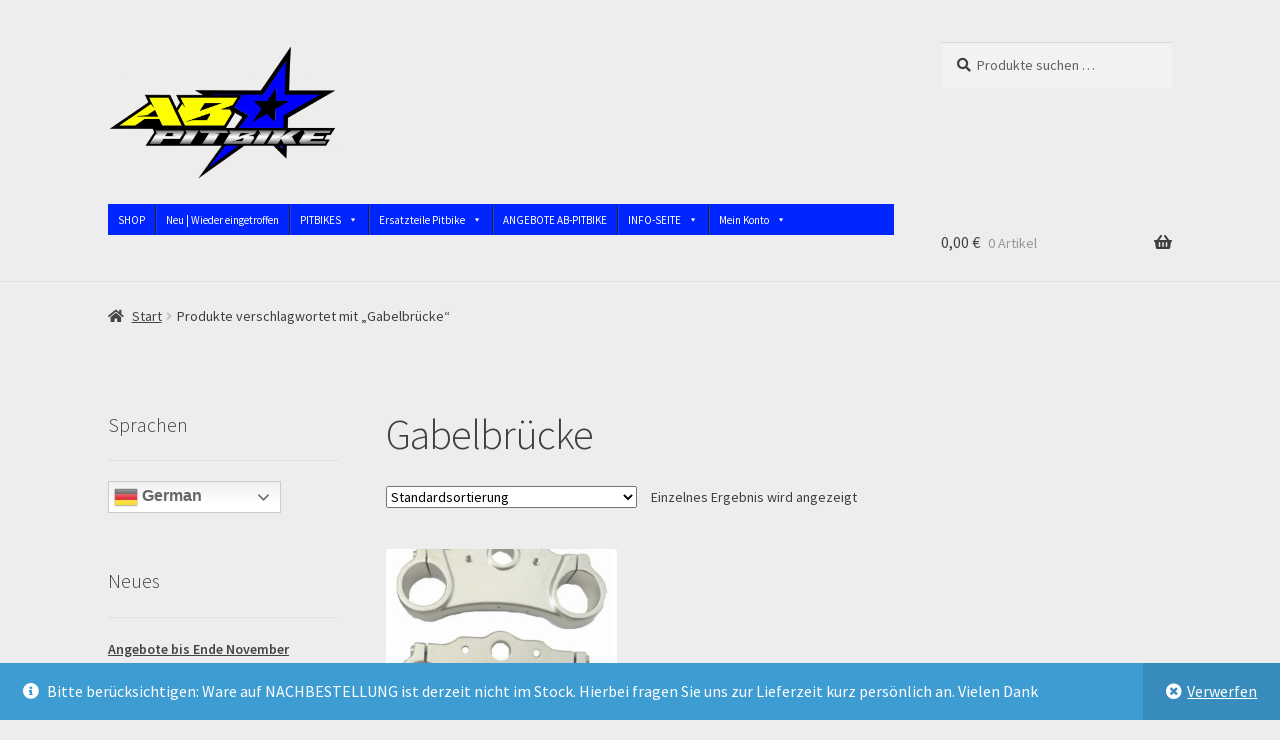

--- FILE ---
content_type: text/html; charset=UTF-8
request_url: https://ab-pitbike.com/produkt-schlagwort/gabelbruecke
body_size: 41582
content:
<!doctype html>
<html lang="de">
<head>
<meta charset="UTF-8">
<meta name="viewport" content="width=device-width, initial-scale=1">
<link rel="profile" href="http://gmpg.org/xfn/11">
<link rel="pingback" href="https://ab-pitbike.com/xmlrpc.php">

<meta name='robots' content='index, follow, max-image-preview:large, max-snippet:-1, max-video-preview:-1' />

	<!-- This site is optimized with the Yoast SEO plugin v26.8 - https://yoast.com/product/yoast-seo-wordpress/ -->
	<title>Gabelbrücke Archive &#183; AB-PITBIKE.COM | Malcor Pitbike kaufen | Malcor Pitbike Ersatzteile kaufen</title>
	<link rel="canonical" href="https://ab-pitbike.com/produkt-schlagwort/gabelbruecke" />
	<meta property="og:locale" content="de_DE" />
	<meta property="og:type" content="article" />
	<meta property="og:title" content="Gabelbrücke Archive &#183; AB-PITBIKE.COM | Malcor Pitbike kaufen | Malcor Pitbike Ersatzteile kaufen" />
	<meta property="og:url" content="https://ab-pitbike.com/produkt-schlagwort/gabelbruecke" />
	<meta property="og:site_name" content="AB-PITBIKE.COM | Malcor Pitbike kaufen | Malcor Pitbike Ersatzteile kaufen" />
	<meta name="twitter:card" content="summary_large_image" />
	<script type="application/ld+json" class="yoast-schema-graph">{"@context":"https://schema.org","@graph":[{"@type":"CollectionPage","@id":"https://ab-pitbike.com/produkt-schlagwort/gabelbruecke","url":"https://ab-pitbike.com/produkt-schlagwort/gabelbruecke","name":"Gabelbrücke Archive &#183; AB-PITBIKE.COM | Malcor Pitbike kaufen | Malcor Pitbike Ersatzteile kaufen","isPartOf":{"@id":"https://ab-pitbike.com/#website"},"primaryImageOfPage":{"@id":"https://ab-pitbike.com/produkt-schlagwort/gabelbruecke#primaryimage"},"image":{"@id":"https://ab-pitbike.com/produkt-schlagwort/gabelbruecke#primaryimage"},"thumbnailUrl":"https://ab-pitbike.com/wp-content/uploads/2021/03/tijas-170mm-manillar-28mm-1.jpg","breadcrumb":{"@id":"https://ab-pitbike.com/produkt-schlagwort/gabelbruecke#breadcrumb"},"inLanguage":"de"},{"@type":"ImageObject","inLanguage":"de","@id":"https://ab-pitbike.com/produkt-schlagwort/gabelbruecke#primaryimage","url":"https://ab-pitbike.com/wp-content/uploads/2021/03/tijas-170mm-manillar-28mm-1.jpg","contentUrl":"https://ab-pitbike.com/wp-content/uploads/2021/03/tijas-170mm-manillar-28mm-1.jpg","width":700,"height":700},{"@type":"BreadcrumbList","@id":"https://ab-pitbike.com/produkt-schlagwort/gabelbruecke#breadcrumb","itemListElement":[{"@type":"ListItem","position":1,"name":"Startseite","item":"https://ab-pitbike.com/"},{"@type":"ListItem","position":2,"name":"Gabelbrücke"}]},{"@type":"WebSite","@id":"https://ab-pitbike.com/#website","url":"https://ab-pitbike.com/","name":"AB-PITBIKE.COM | Malcor Pitbike kaufen | Malcor Pitbike Ersatzteile kaufen","description":"Malcor Pitbike kaufen | Malcor Pitbike Ersatzteile | Support | Pitbike Tuning","publisher":{"@id":"https://ab-pitbike.com/#organization"},"potentialAction":[{"@type":"SearchAction","target":{"@type":"EntryPoint","urlTemplate":"https://ab-pitbike.com/?s={search_term_string}"},"query-input":{"@type":"PropertyValueSpecification","valueRequired":true,"valueName":"search_term_string"}}],"inLanguage":"de"},{"@type":"Organization","@id":"https://ab-pitbike.com/#organization","name":"AB-PITBIKE","url":"https://ab-pitbike.com/","logo":{"@type":"ImageObject","inLanguage":"de","@id":"https://ab-pitbike.com/#/schema/logo/image/","url":"https://malcor-racing-shop.com/wp-content/uploads/2021/11/cropped-icon-ab-pitbike.jpg","contentUrl":"https://malcor-racing-shop.com/wp-content/uploads/2021/11/cropped-icon-ab-pitbike.jpg","width":512,"height":512,"caption":"AB-PITBIKE"},"image":{"@id":"https://ab-pitbike.com/#/schema/logo/image/"},"sameAs":["https://www.facebook.com/malcorracingdeutschland","https://www.instagram.com/MalcorRacing_deutschland/"]}]}</script>
	<!-- / Yoast SEO plugin. -->



<link rel="alternate" type="application/rss+xml" title="AB-PITBIKE.COM | Malcor Pitbike kaufen | Malcor Pitbike Ersatzteile kaufen &raquo; Feed" href="https://ab-pitbike.com/feed" />
<link rel="alternate" type="application/rss+xml" title="AB-PITBIKE.COM | Malcor Pitbike kaufen | Malcor Pitbike Ersatzteile kaufen &raquo; Kommentar-Feed" href="https://ab-pitbike.com/comments/feed" />
<style>[consent-id]:not(.rcb-content-blocker):not([consent-transaction-complete]):not([consent-visual-use-parent^="children:"]):not([consent-confirm]){opacity:0!important;}
.rcb-content-blocker+.rcb-content-blocker-children-fallback~*{display:none!important;}</style><link rel="preload" href="https://ab-pitbike.com/wp-content/cbc6ecda84a8300a25bd69abfb7697d0/dist/203027152.js?ver=975c5defe73b4b2fde03afbaa384a541" as="script" />
<link rel="preload" href="https://ab-pitbike.com/wp-content/cbc6ecda84a8300a25bd69abfb7697d0/dist/170950755.js?ver=64a64f3ab0d5ab261ad8ca6eebf70126" as="script" />
<link rel="alternate" type="application/rss+xml" title="AB-PITBIKE.COM | Malcor Pitbike kaufen | Malcor Pitbike Ersatzteile kaufen &raquo; Gabelbrücke Schlagwort Feed" href="https://ab-pitbike.com/produkt-schlagwort/gabelbruecke/feed" />
<script data-cfasync="false" defer src="https://ab-pitbike.com/wp-content/cbc6ecda84a8300a25bd69abfb7697d0/dist/203027152.js?ver=975c5defe73b4b2fde03afbaa384a541" id="real-cookie-banner-vendor-real-cookie-banner-banner-js"></script>
<script type="application/json" data-skip-lazy-load="js-extra" data-skip-moving="true" data-no-defer nitro-exclude data-alt-type="application/ld+json" data-dont-merge data-wpmeteor-nooptimize="true" data-cfasync="false" id="af746fe756c9ab21291f3bc23d0f008f01-js-extra">{"slug":"real-cookie-banner","textDomain":"real-cookie-banner","version":"5.2.10","restUrl":"https:\/\/ab-pitbike.com\/wp-json\/real-cookie-banner\/v1\/","restNamespace":"real-cookie-banner\/v1","restPathObfuscateOffset":"f7d8da2223f9490b","restRoot":"https:\/\/ab-pitbike.com\/wp-json\/","restQuery":{"_v":"5.2.10","_locale":"user"},"restNonce":"ed7c0c6131","restRecreateNonceEndpoint":"https:\/\/ab-pitbike.com\/wp-admin\/admin-ajax.php?action=rest-nonce","publicUrl":"https:\/\/ab-pitbike.com\/wp-content\/plugins\/real-cookie-banner\/public\/","chunkFolder":"dist","chunksLanguageFolder":"https:\/\/ab-pitbike.com\/wp-content\/languages\/mo-cache\/real-cookie-banner\/","chunks":{"chunk-config-tab-blocker.lite.js":["de_DE-83d48f038e1cf6148175589160cda67e","de_DE-e5c2f3318cd06f18a058318f5795a54b","de_DE-76129424d1eb6744d17357561a128725","de_DE-d3d8ada331df664d13fa407b77bc690b"],"chunk-config-tab-blocker.pro.js":["de_DE-ddf5ae983675e7b6eec2afc2d53654a2","de_DE-487d95eea292aab22c80aa3ae9be41f0","de_DE-ab0e642081d4d0d660276c9cebfe9f5d","de_DE-0f5f6074a855fa677e6086b82145bd50"],"chunk-config-tab-consent.lite.js":["de_DE-3823d7521a3fc2857511061e0d660408"],"chunk-config-tab-consent.pro.js":["de_DE-9cb9ecf8c1e8ce14036b5f3a5e19f098"],"chunk-config-tab-cookies.lite.js":["de_DE-1a51b37d0ef409906245c7ed80d76040","de_DE-e5c2f3318cd06f18a058318f5795a54b","de_DE-76129424d1eb6744d17357561a128725"],"chunk-config-tab-cookies.pro.js":["de_DE-572ee75deed92e7a74abba4b86604687","de_DE-487d95eea292aab22c80aa3ae9be41f0","de_DE-ab0e642081d4d0d660276c9cebfe9f5d"],"chunk-config-tab-dashboard.lite.js":["de_DE-f843c51245ecd2b389746275b3da66b6"],"chunk-config-tab-dashboard.pro.js":["de_DE-ae5ae8f925f0409361cfe395645ac077"],"chunk-config-tab-import.lite.js":["de_DE-66df94240f04843e5a208823e466a850"],"chunk-config-tab-import.pro.js":["de_DE-e5fee6b51986d4ff7a051d6f6a7b076a"],"chunk-config-tab-licensing.lite.js":["de_DE-e01f803e4093b19d6787901b9591b5a6"],"chunk-config-tab-licensing.pro.js":["de_DE-4918ea9704f47c2055904e4104d4ffba"],"chunk-config-tab-scanner.lite.js":["de_DE-b10b39f1099ef599835c729334e38429"],"chunk-config-tab-scanner.pro.js":["de_DE-752a1502ab4f0bebfa2ad50c68ef571f"],"chunk-config-tab-settings.lite.js":["de_DE-37978e0b06b4eb18b16164a2d9c93a2c"],"chunk-config-tab-settings.pro.js":["de_DE-e59d3dcc762e276255c8989fbd1f80e3"],"chunk-config-tab-tcf.lite.js":["de_DE-4f658bdbf0aa370053460bc9e3cd1f69","de_DE-e5c2f3318cd06f18a058318f5795a54b","de_DE-d3d8ada331df664d13fa407b77bc690b"],"chunk-config-tab-tcf.pro.js":["de_DE-e1e83d5b8a28f1f91f63b9de2a8b181a","de_DE-487d95eea292aab22c80aa3ae9be41f0","de_DE-0f5f6074a855fa677e6086b82145bd50"]},"others":{"customizeValuesBanner":"{\"layout\":{\"type\":\"dialog\",\"maxHeightEnabled\":false,\"maxHeight\":740,\"dialogMaxWidth\":400,\"dialogPosition\":\"middleCenter\",\"dialogMargin\":[0,0,0,0],\"bannerPosition\":\"bottom\",\"bannerMaxWidth\":700,\"dialogBorderRadius\":3,\"borderRadius\":3,\"animationIn\":\"none\",\"animationInDuration\":1000,\"animationInOnlyMobile\":false,\"animationOut\":\"none\",\"animationOutDuration\":500,\"animationOutOnlyMobile\":false,\"overlay\":true,\"overlayBg\":\"#0a0a0a\",\"overlayBgAlpha\":38,\"overlayBlur\":0},\"decision\":{\"acceptAll\":\"button\",\"acceptEssentials\":\"button\",\"showCloseIcon\":false,\"acceptIndividual\":\"link\",\"buttonOrder\":\"all,essential,save,individual\",\"showGroups\":false,\"groupsFirstView\":false,\"saveButton\":\"always\"},\"design\":{\"bg\":\"#ffffff\",\"textAlign\":\"center\",\"linkTextDecoration\":\"underline\",\"borderWidth\":0,\"borderColor\":\"#ffffff\",\"fontSize\":16,\"fontColor\":\"#2b2b2b\",\"fontInheritFamily\":true,\"fontFamily\":\"Arial, Helvetica, sans-serif\",\"fontWeight\":\"normal\",\"boxShadowEnabled\":true,\"boxShadowOffsetX\":0,\"boxShadowOffsetY\":-1,\"boxShadowBlurRadius\":9,\"boxShadowSpreadRadius\":0,\"boxShadowColor\":\"#2b2b2b\",\"boxShadowColorAlpha\":20},\"headerDesign\":{\"inheritBg\":true,\"bg\":\"#f4f4f4\",\"inheritTextAlign\":true,\"textAlign\":\"center\",\"padding\":[17,20,15,20],\"logo\":\"https:\\\/\\\/malcor-racing-shop.com\\\/wp-content\\\/uploads\\\/2021\\\/11\\\/icon-ab-pitbike.jpg\",\"logoRetina\":\"http:\\\/\\\/malcor-racing-shop.com\\\/wp-content\\\/uploads\\\/2021\\\/03\\\/cropped-LOGO-FARBE-e1614610592348.png\",\"logoMaxHeight\":40,\"logoPosition\":\"left\",\"logoMargin\":[5,15,5,15],\"fontSize\":20,\"fontColor\":\"#2b2b2b\",\"fontInheritFamily\":true,\"fontFamily\":\"Arial, Helvetica, sans-serif\",\"fontWeight\":\"normal\",\"borderWidth\":1,\"borderColor\":\"#efefef\"},\"bodyDesign\":{\"padding\":[15,20,10,20],\"descriptionInheritFontSize\":true,\"descriptionFontSize\":14,\"dottedGroupsInheritFontSize\":true,\"dottedGroupsFontSize\":14,\"dottedGroupsBulletColor\":\"#0429f9\",\"teachingsInheritTextAlign\":true,\"teachingsTextAlign\":\"center\",\"teachingsSeparatorActive\":true,\"teachingsSeparatorWidth\":50,\"teachingsSeparatorHeight\":3,\"teachingsSeparatorColor\":\"#131ff7\",\"teachingsInheritFontSize\":false,\"teachingsFontSize\":12,\"teachingsInheritFontColor\":false,\"teachingsFontColor\":\"#7c7c7c\",\"accordionMargin\":[10,0,5,0],\"accordionPadding\":[5,10,5,10],\"accordionArrowType\":\"outlined\",\"accordionArrowColor\":\"#15779b\",\"accordionBg\":\"#ffffff\",\"accordionActiveBg\":\"#f9f9f9\",\"accordionHoverBg\":\"#efefef\",\"accordionBorderWidth\":1,\"accordionBorderColor\":\"#efefef\",\"accordionTitleFontSize\":12,\"accordionTitleFontColor\":\"#2b2b2b\",\"accordionTitleFontWeight\":\"normal\",\"accordionDescriptionMargin\":[5,0,0,0],\"accordionDescriptionFontSize\":12,\"accordionDescriptionFontColor\":\"#757575\",\"accordionDescriptionFontWeight\":\"normal\",\"acceptAllOneRowLayout\":false,\"acceptAllPadding\":[10,10,10,10],\"acceptAllBg\":\"#0c18f9\",\"acceptAllTextAlign\":\"center\",\"acceptAllFontSize\":18,\"acceptAllFontColor\":\"#ffffff\",\"acceptAllFontWeight\":\"normal\",\"acceptAllBorderWidth\":0,\"acceptAllBorderColor\":\"#000000\",\"acceptAllHoverBg\":\"#0411f7\",\"acceptAllHoverFontColor\":\"#ffffff\",\"acceptAllHoverBorderColor\":\"#000000\",\"acceptEssentialsUseAcceptAll\":true,\"acceptEssentialsButtonType\":\"\",\"acceptEssentialsPadding\":[5,5,5,5],\"acceptEssentialsBg\":\"#ffffff\",\"acceptEssentialsTextAlign\":\"center\",\"acceptEssentialsFontSize\":14,\"acceptEssentialsFontColor\":\"#0e19f2\",\"acceptEssentialsFontWeight\":\"normal\",\"acceptEssentialsBorderWidth\":3,\"acceptEssentialsBorderColor\":\"#0723f4\",\"acceptEssentialsHoverBg\":\"#ffffff\",\"acceptEssentialsHoverFontColor\":\"#071bf7\",\"acceptEssentialsHoverBorderColor\":\"#0c2ff7\",\"acceptIndividualPadding\":[0,5,0,5],\"acceptIndividualBg\":\"#ffffff\",\"acceptIndividualTextAlign\":\"center\",\"acceptIndividualFontSize\":15,\"acceptIndividualFontColor\":\"#0c18f9\",\"acceptIndividualFontWeight\":\"normal\",\"acceptIndividualBorderWidth\":0,\"acceptIndividualBorderColor\":\"#000000\",\"acceptIndividualHoverBg\":\"#ffffff\",\"acceptIndividualHoverFontColor\":\"#0411f7\",\"acceptIndividualHoverBorderColor\":\"#000000\"},\"footerDesign\":{\"poweredByLink\":true,\"inheritBg\":false,\"bg\":\"#f4f4f4\",\"inheritTextAlign\":true,\"textAlign\":\"center\",\"padding\":[15,20,17,20],\"fontSize\":14,\"fontColor\":\"#7c7c7c\",\"fontInheritFamily\":true,\"fontFamily\":\"Arial, Helvetica, sans-serif\",\"fontWeight\":\"normal\",\"hoverFontColor\":\"#2b2b2b\",\"borderWidth\":0,\"borderColor\":\"#efefef\",\"languageSwitcher\":\"flags\"},\"texts\":{\"headline\":\"Privatsph\\u00e4re-Einstellungen\",\"description\":\"Wir verwenden Cookies und \\u00e4hnliche Technologien auf unserer Website und verarbeiten personenbezogene Daten von dir (z.B. IP-Adresse), um z.B. Inhalte und Anzeigen zu personalisieren, Medien von Drittanbietern einzubinden oder Zugriffe auf unsere Website zu analysieren. Die Datenverarbeitung kann auch erst in Folge gesetzter Cookies stattfinden. Wir teilen diese Daten mit Dritten, die wir in den Privatsph\\u00e4re-Einstellungen benennen.<br \\\/><br \\\/>Die Datenverarbeitung kann mit deiner Einwilligung oder auf Basis eines berechtigten Interesses erfolgen, dem du in den Privatsph\\u00e4re-Einstellungen widersprechen kannst. Du hast das Recht, nicht einzuwilligen und deine Einwilligung zu einem sp\\u00e4teren Zeitpunkt zu \\u00e4ndern oder zu widerrufen. Weitere Informationen zur Verwendung deiner Daten findest du in unserer {{privacyPolicy}}Datenschutzerkl\\u00e4rung{{\\\/privacyPolicy}}.\",\"acceptAll\":\"Alle akzeptieren\",\"acceptEssentials\":\"Weiter ohne Einwilligung\",\"acceptIndividual\":\"Privatsph\\u00e4re-Einstellungen individuell festlegen\",\"poweredBy\":\"1\",\"dataProcessingInUnsafeCountries\":\"Einige Dienste verarbeiten personenbezogene Daten in unsicheren Drittl\\u00e4ndern. Indem du in die Nutzung dieser Services einwilligst, erkl\\u00e4rst du dich auch mit der Verarbeitung deiner Daten in diesen unsicheren Drittl\\u00e4ndern gem\\u00e4\\u00df {{legalBasis}} einverstanden. Dies birgt das Risiko, dass deine Daten von Beh\\u00f6rden zu Kontroll- und \\u00dcberwachungszwecken verarbeitet werden, m\\u00f6glicherweise ohne die M\\u00f6glichkeit eines Rechtsbehelfs.\",\"ageNoticeBanner\":\"Du bist unter {{minAge}} Jahre alt? Dann kannst du nicht in optionale Services einwilligen. Du kannst deine Eltern oder Erziehungsberechtigten bitten, mit dir in diese Services einzuwilligen.\",\"ageNoticeBlocker\":\"Du bist unter {{minAge}} Jahre alt? Leider darfst du diesem Service nicht selbst zustimmen, um diese Inhalte zu sehen. Bitte deine Eltern oder Erziehungsberechtigten, dem Service mit dir zuzustimmen!\",\"listServicesNotice\":\"Wenn du alle Services akzeptierst, erlaubst du, dass {{services}} geladen werden. Diese sind nach ihrem Zweck in Gruppen {{serviceGroups}} unterteilt (Zugeh\\u00f6rigkeit durch hochgestellte Zahlen gekennzeichnet).\",\"listServicesLegitimateInterestNotice\":\"Au\\u00dferdem werden die {{services}} auf der Grundlage eines berechtigten Interesses geladen.\",\"consentForwardingExternalHosts\":\"Deine Einwilligung gilt auch auf {{websites}}.\",\"blockerHeadline\":\"{{name}} aufgrund von Privatsph\\u00e4re-Einstellungen blockiert\",\"blockerLinkShowMissing\":\"Zeige alle Services, denen du noch zustimmen musst\",\"blockerLoadButton\":\"Erforderliche Services akzeptieren und Inhalte laden\",\"blockerAcceptInfo\":\"Wenn du die blockierten Inhalte l\\u00e4dst, werden deine Datenschutzeinstellungen angepasst. Inhalte aus diesem Service werden in Zukunft nicht mehr blockiert. Du hast das Recht, deine Entscheidung jederzeit zu widerrufen oder zu \\u00e4ndern.\",\"stickyHistory\":\"Historie der Privatsph\\u00e4re-Einstellungen\",\"stickyRevoke\":\"Einwilligungen widerrufen\",\"stickyRevokeSuccessMessage\":\"Du hast die Einwilligung f\\u00fcr Services mit dessen Cookies und Verarbeitung personenbezogener Daten erfolgreich widerrufen. Die Seite wird jetzt neu geladen!\",\"stickyChange\":\"Privatsph\\u00e4re-Einstellungen \\u00e4ndern\"},\"individualLayout\":{\"inheritDialogMaxWidth\":false,\"dialogMaxWidth\":750,\"inheritBannerMaxWidth\":false,\"bannerMaxWidth\":975,\"descriptionTextAlign\":\"left\"},\"group\":{\"checkboxBg\":\"#f0f0f0\",\"checkboxBorderWidth\":1,\"checkboxBorderColor\":\"#d2d2d2\",\"checkboxActiveColor\":\"#ffffff\",\"checkboxActiveBg\":\"#0713fc\",\"checkboxActiveBorderColor\":\"#001df9\",\"groupInheritBg\":true,\"groupBg\":\"#f4f4f4\",\"groupPadding\":[15,15,15,15],\"groupSpacing\":10,\"groupBorderRadius\":3,\"groupBorderWidth\":1,\"groupBorderColor\":\"#f4f4f4\",\"headlineFontSize\":16,\"headlineFontWeight\":\"normal\",\"headlineFontColor\":\"#2b2b2b\",\"descriptionFontSize\":14,\"descriptionFontColor\":\"#7c7c7c\",\"linkColor\":\"#7c7c7c\",\"linkHoverColor\":\"#2b2b2b\",\"detailsHideLessRelevant\":true},\"saveButton\":{\"useAcceptAll\":true,\"type\":\"button\",\"padding\":[5,5,5,5],\"bg\":\"#ffffff\",\"textAlign\":\"center\",\"fontSize\":14,\"fontColor\":\"#021ffc\",\"fontWeight\":\"normal\",\"borderWidth\":3,\"borderColor\":\"#131ff7\",\"hoverBg\":\"#ffffff\",\"hoverFontColor\":\"#1115fc\",\"hoverBorderColor\":\"#132ef9\"},\"individualTexts\":{\"headline\":\"Individuelle Privatsph\\u00e4re-Einstellungen\",\"description\":\"Wir verwenden Cookies und \\u00e4hnliche Technologien auf unserer Website und verarbeiten personenbezogene Daten von dir (z.B. IP-Adresse), um z.B. Inhalte und Anzeigen zu personalisieren, Medien von Drittanbietern einzubinden oder Zugriffe auf unsere Website zu analysieren. Die Datenverarbeitung kann auch erst in Folge gesetzter Cookies stattfinden. Wir teilen diese Daten mit Dritten, die wir in den Privatsph\\u00e4re-Einstellungen benennen.<br \\\/><br \\\/>Die Datenverarbeitung kann mit deiner Einwilligung oder auf Basis eines berechtigten Interesses erfolgen, dem du in den Privatsph\\u00e4re-Einstellungen widersprechen kannst. Du hast das Recht, nicht einzuwilligen und deine Einwilligung zu einem sp\\u00e4teren Zeitpunkt zu \\u00e4ndern oder zu widerrufen. Weitere Informationen zur Verwendung deiner Daten findest du in unserer {{privacyPolicy}}Datenschutzerkl\\u00e4rung{{\\\/privacyPolicy}}.<br \\\/><br \\\/>Im Folgenden findest du eine \\u00dcbersicht \\u00fcber alle Services, die von dieser Website genutzt werden. Du kannst dir detaillierte Informationen zu jedem Service ansehen und ihm einzeln zustimmen oder von deinem Widerspruchsrecht Gebrauch machen.\",\"save\":\"Individuelle Auswahlen speichern\",\"showMore\":\"Service-Informationen anzeigen\",\"hideMore\":\"Service-Informationen ausblenden\",\"postamble\":\"\"},\"mobile\":{\"enabled\":true,\"maxHeight\":400,\"hideHeader\":false,\"alignment\":\"bottom\",\"scalePercent\":90,\"scalePercentVertical\":-50},\"sticky\":{\"enabled\":false,\"animationsEnabled\":true,\"alignment\":\"left\",\"bubbleBorderRadius\":50,\"icon\":\"fingerprint\",\"iconCustom\":\"\",\"iconCustomRetina\":\"\",\"iconSize\":30,\"iconColor\":\"#ffffff\",\"bubbleMargin\":[10,20,20,20],\"bubblePadding\":15,\"bubbleBg\":\"#15779b\",\"bubbleBorderWidth\":0,\"bubbleBorderColor\":\"#10556f\",\"boxShadowEnabled\":true,\"boxShadowOffsetX\":0,\"boxShadowOffsetY\":2,\"boxShadowBlurRadius\":5,\"boxShadowSpreadRadius\":1,\"boxShadowColor\":\"#105b77\",\"boxShadowColorAlpha\":40,\"bubbleHoverBg\":\"#ffffff\",\"bubbleHoverBorderColor\":\"#000000\",\"hoverIconColor\":\"#000000\",\"hoverIconCustom\":\"\",\"hoverIconCustomRetina\":\"\",\"menuFontSize\":16,\"menuBorderRadius\":5,\"menuItemSpacing\":10,\"menuItemPadding\":[5,10,5,10]},\"customCss\":{\"css\":\"\",\"antiAdBlocker\":\"y\"}}","isPro":false,"showProHints":false,"proUrl":"https:\/\/devowl.io\/de\/go\/real-cookie-banner?source=rcb-lite","showLiteNotice":true,"frontend":{"groups":"[{\"id\":69,\"name\":\"Essenziell\",\"slug\":\"essenziell\",\"description\":\"Essenzielle Cookies sind f\\u00fcr die Grundfunktionalit\\u00e4t der Website erforderlich. Sie beinhalten nur technisch notwendige Cookies.\",\"isEssential\":true,\"isDefault\":true,\"items\":[{\"id\":218,\"name\":\"Real Cookie Banner\",\"purpose\":\"Real Cookie Banner bittet Website-Besucher um die Einwilligung zum Setzen von Cookies und zur Verarbeitung personenbezogener Daten. Dazu wird jedem Website-Besucher eine UUID (pseudonyme Identifikation des Nutzers) zugewiesen, die bis zum Ablauf des Cookies zur Speicherung der Einwilligung g\\u00fcltig ist. Cookies werden dazu verwendet, um zu testen, ob Cookies gesetzt werden k\\u00f6nnen, um Referenz auf die dokumentierte Einwilligung zu speichern, um zu speichern, in welche Services aus welchen Service-Gruppen der Besucher eingewilligt hat, und, falls Einwilligung nach dem Transparency &amp; Consent Framework (TCF) eingeholt werden, um die Einwilligungen in TCF Partner, Zwecke, besondere Zwecke, Funktionen und besondere Funktionen zu speichern. Im Rahmen der Darlegungspflicht nach DSGVO wird die erhobene Einwilligung vollumf\\u00e4nglich dokumentiert. Dazu z\\u00e4hlt neben den Services und Service-Gruppen, in welche der Besucher eingewilligt hat, und falls Einwilligung nach dem TCF Standard eingeholt werden, in welche TCF Partner, Zwecke und Funktionen der Besucher eingewilligt hat, alle Einstellungen des Cookie Banners zum Zeitpunkt der Einwilligung als auch die technischen Umst\\u00e4nde (z.B. Gr\\u00f6\\u00dfe des Sichtbereichs bei der Einwilligung) und die Nutzerinteraktionen (z.B. Klick auf Buttons), die zur Einwilligung gef\\u00fchrt haben. Die Einwilligung wird pro Sprache einmal erhoben.\",\"providerContact\":{\"phone\":\"\",\"email\":\"\",\"link\":\"\"},\"isProviderCurrentWebsite\":true,\"provider\":\"AB-PITBIKE.COM | Malcor Pitbike kaufen | Malcor Pitbike Ersatzteile\",\"uniqueName\":\"real-cookie-banner\",\"isEmbeddingOnlyExternalResources\":false,\"legalBasis\":\"legal-requirement\",\"dataProcessingInCountries\":[],\"dataProcessingInCountriesSpecialTreatments\":[],\"technicalDefinitions\":[{\"type\":\"http\",\"name\":\"real_cookie_banner*\",\"host\":\".ab-pitbike.com\",\"duration\":365,\"durationUnit\":\"d\",\"isSessionDuration\":false,\"purpose\":\"Eindeutiger Identifikator f\\u00fcr die Einwilligung, aber nicht f\\u00fcr den Website-Besucher. Revisionshash f\\u00fcr die Einstellungen des Cookie-Banners (Texte, Farben, Funktionen, Servicegruppen, Dienste, Content Blocker usw.). IDs f\\u00fcr eingewilligte Services und Service-Gruppen.\"},{\"type\":\"http\",\"name\":\"real_cookie_banner*-tcf\",\"host\":\".ab-pitbike.com\",\"duration\":365,\"durationUnit\":\"d\",\"isSessionDuration\":false,\"purpose\":\"Im Rahmen von TCF gesammelte Einwilligungen, die im TC-String-Format gespeichert werden, einschlie\\u00dflich TCF-Vendoren, -Zwecke, -Sonderzwecke, -Funktionen und -Sonderfunktionen.\"},{\"type\":\"http\",\"name\":\"real_cookie_banner*-gcm\",\"host\":\".ab-pitbike.com\",\"duration\":365,\"durationUnit\":\"d\",\"isSessionDuration\":false,\"purpose\":\"Die im Google Consent Mode gesammelten Einwilligungen in die verschiedenen Einwilligungstypen (Zwecke) werden f\\u00fcr alle mit dem Google Consent Mode kompatiblen Services gespeichert.\"},{\"type\":\"http\",\"name\":\"real_cookie_banner-test\",\"host\":\".ab-pitbike.com\",\"duration\":365,\"durationUnit\":\"d\",\"isSessionDuration\":false,\"purpose\":\"Cookie, der gesetzt wurde, um die Funktionalit\\u00e4t von HTTP-Cookies zu testen. Wird sofort nach dem Test gel\\u00f6scht.\"},{\"type\":\"local\",\"name\":\"real_cookie_banner*\",\"host\":\"https:\\\/\\\/ab-pitbike.com\",\"duration\":1,\"durationUnit\":\"d\",\"isSessionDuration\":false,\"purpose\":\"Eindeutiger Identifikator f\\u00fcr die Einwilligung, aber nicht f\\u00fcr den Website-Besucher. Revisionshash f\\u00fcr die Einstellungen des Cookie-Banners (Texte, Farben, Funktionen, Service-Gruppen, Services, Content Blocker usw.). IDs f\\u00fcr eingewilligte Services und Service-Gruppen. Wird nur solange gespeichert, bis die Einwilligung auf dem Website-Server dokumentiert ist.\"},{\"type\":\"local\",\"name\":\"real_cookie_banner*-tcf\",\"host\":\"https:\\\/\\\/ab-pitbike.com\",\"duration\":1,\"durationUnit\":\"d\",\"isSessionDuration\":false,\"purpose\":\"Im Rahmen von TCF gesammelte Einwilligungen werden im TC-String-Format gespeichert, einschlie\\u00dflich TCF Vendoren, Zwecke, besondere Zwecke, Funktionen und besondere Funktionen. Wird nur solange gespeichert, bis die Einwilligung auf dem Website-Server dokumentiert ist.\"},{\"type\":\"local\",\"name\":\"real_cookie_banner*-gcm\",\"host\":\"https:\\\/\\\/ab-pitbike.com\",\"duration\":1,\"durationUnit\":\"d\",\"isSessionDuration\":false,\"purpose\":\"Im Rahmen des Google Consent Mode erfasste Einwilligungen werden f\\u00fcr alle mit dem Google Consent Mode kompatiblen Services in Einwilligungstypen (Zwecke) gespeichert. Wird nur solange gespeichert, bis die Einwilligung auf dem Website-Server dokumentiert ist.\"},{\"type\":\"local\",\"name\":\"real_cookie_banner-consent-queue*\",\"host\":\"https:\\\/\\\/ab-pitbike.com\",\"duration\":1,\"durationUnit\":\"d\",\"isSessionDuration\":false,\"purpose\":\"Lokale Zwischenspeicherung (Caching) der Auswahl im Cookie-Banner, bis der Server die Einwilligung dokumentiert; Dokumentation periodisch oder bei Seitenwechseln versucht, wenn der Server nicht verf\\u00fcgbar oder \\u00fcberlastet ist.\"}],\"codeDynamics\":[],\"providerPrivacyPolicyUrl\":\"https:\\\/\\\/malcor-racing-shop.com\\\/datenschutzerklaerung\",\"providerLegalNoticeUrl\":\"\",\"tagManagerOptInEventName\":\"\",\"tagManagerOptOutEventName\":\"\",\"googleConsentModeConsentTypes\":[],\"executePriority\":10,\"codeOptIn\":\"\",\"executeCodeOptInWhenNoTagManagerConsentIsGiven\":false,\"codeOptOut\":\"\",\"executeCodeOptOutWhenNoTagManagerConsentIsGiven\":false,\"deleteTechnicalDefinitionsAfterOptOut\":false,\"codeOnPageLoad\":\"\",\"presetId\":\"real-cookie-banner\"}]}]","links":[{"id":5014,"label":"Datenschutzerkl\u00e4rung","pageType":"privacyPolicy","isExternalUrl":false,"pageId":46,"url":"https:\/\/ab-pitbike.com\/datenschutzerklaerung","hideCookieBanner":true,"isTargetBlank":true},{"id":5013,"label":"Datenschutzerkl\u00e4rung","pageType":"other","isExternalUrl":false,"pageId":46,"url":"https:\/\/ab-pitbike.com\/datenschutzerklaerung","hideCookieBanner":true,"isTargetBlank":true},{"id":5016,"label":"Impressum","pageType":"legalNotice","isExternalUrl":false,"pageId":57,"url":"https:\/\/ab-pitbike.com\/impressum","hideCookieBanner":true,"isTargetBlank":true},{"id":5015,"label":"Impressum","pageType":"other","isExternalUrl":false,"pageId":57,"url":"https:\/\/ab-pitbike.com\/impressum","hideCookieBanner":true,"isTargetBlank":true}],"websiteOperator":{"address":"","country":"","contactEmail":"base64-encoded:b2ZmaWNlQGFiLXBpdGJpa2UuY29t","contactPhone":"","contactFormUrl":false},"blocker":[],"languageSwitcher":[],"predefinedDataProcessingInSafeCountriesLists":{"GDPR":["AT","BE","BG","HR","CY","CZ","DK","EE","FI","FR","DE","GR","HU","IE","IS","IT","LI","LV","LT","LU","MT","NL","NO","PL","PT","RO","SK","SI","ES","SE"],"DSG":["CH"],"GDPR+DSG":[],"ADEQUACY_EU":["AD","AR","CA","FO","GG","IL","IM","JP","JE","NZ","KR","CH","GB","UY","US"],"ADEQUACY_CH":["DE","AD","AR","AT","BE","BG","CA","CY","HR","DK","ES","EE","FI","FR","GI","GR","GG","HU","IM","FO","IE","IS","IL","IT","JE","LV","LI","LT","LU","MT","MC","NO","NZ","NL","PL","PT","CZ","RO","GB","SK","SI","SE","UY","US"]},"decisionCookieName":"real_cookie_banner-blog:1","revisionHash":"3fee1cf7efb02c805bf361d8ebb85443","territorialLegalBasis":["gdpr-eprivacy"],"setCookiesViaManager":"none","isRespectDoNotTrack":true,"failedConsentDocumentationHandling":"essentials","isAcceptAllForBots":true,"isDataProcessingInUnsafeCountries":false,"isAgeNotice":true,"ageNoticeAgeLimit":16,"isListServicesNotice":true,"isBannerLessConsent":false,"isTcf":false,"isGcm":false,"isGcmListPurposes":false,"hasLazyData":false},"anonymousContentUrl":"https:\/\/ab-pitbike.com\/wp-content\/cbc6ecda84a8300a25bd69abfb7697d0\/dist\/","anonymousHash":"cbc6ecda84a8300a25bd69abfb7697d0","hasDynamicPreDecisions":false,"isLicensed":true,"isDevLicense":false,"multilingualSkipHTMLForTag":"","isCurrentlyInTranslationEditorPreview":false,"defaultLanguage":"","currentLanguage":"","activeLanguages":[],"context":"","iso3166OneAlpha2":{"AF":"Afghanistan","AL":"Albanien","DZ":"Algerien","AS":"Amerikanisch-Samoa","AD":"Andorra","AO":"Angola","AI":"Anguilla","AQ":"Antarktis","AG":"Antigua und Barbuda","AR":"Argentinien","AM":"Armenien","AW":"Aruba","AZ":"Aserbaidschan","AU":"Australien","BS":"Bahamas","BH":"Bahrain","BD":"Bangladesch","BB":"Barbados","BY":"Belarus","BE":"Belgien","BZ":"Belize","BJ":"Benin","BM":"Bermuda","BT":"Bhutan","BO":"Bolivien","BA":"Bosnien und Herzegowina","BW":"Botswana","BV":"Bouvetinsel","BR":"Brasilien","IO":"Britisches Territorium im Indischen Ozean","BN":"Brunei Darussalam","BG":"Bulgarien","BF":"Burkina Faso","BI":"Burundi","CL":"Chile","CN":"China","CK":"Cookinseln","CR":"Costa Rica","CW":"Cura\u00e7ao","DE":"Deutschland","LA":"Die Laotische Demokratische Volksrepublik","DM":"Dominica","DO":"Dominikanische Republik","DJ":"Dschibuti","DK":"D\u00e4nemark","EC":"Ecuador","SV":"El Salvador","ER":"Eritrea","EE":"Estland","FK":"Falklandinseln (Malwinen)","FJ":"Fidschi","FI":"Finnland","FR":"Frankreich","GF":"Franz\u00f6sisch-Guayana","PF":"Franz\u00f6sisch-Polynesien","TF":"Franz\u00f6sische S\u00fcd- und Antarktisgebiete","FO":"F\u00e4r\u00f6er Inseln","FM":"F\u00f6derierte Staaten von Mikronesien","GA":"Gabun","GM":"Gambia","GE":"Georgien","GH":"Ghana","GI":"Gibraltar","GD":"Grenada","GR":"Griechenland","GL":"Gr\u00f6nland","GP":"Guadeloupe","GU":"Guam","GT":"Guatemala","GG":"Guernsey","GN":"Guinea","GW":"Guinea-Bissau","GY":"Guyana","HT":"Haiti","HM":"Heard und die McDonaldinseln","VA":"Heiliger Stuhl (Staat Vatikanstadt)","HN":"Honduras","HK":"Hong Kong","IN":"Indien","ID":"Indonesien","IQ":"Irak","IE":"Irland","IR":"Islamische Republik Iran","IS":"Island","IM":"Isle of Man","IL":"Israel","IT":"Italien","JM":"Jamaika","JP":"Japan","YE":"Jemen","JE":"Jersey","JO":"Jordanien","VG":"Jungferninseln, Britisch","VI":"Jungferninseln, U.S.","KY":"Kaimaninseln","KH":"Kambodscha","CM":"Kamerun","CA":"Kanada","CV":"Kap Verde","BQ":"Karibischen Niederlande","KZ":"Kasachstan","QA":"Katar","KE":"Kenia","KG":"Kirgisistan","KI":"Kiribati","UM":"Kleinere Inselbesitzungen der Vereinigten Staaten","CC":"Kokosinseln","CO":"Kolumbien","KM":"Komoren","CG":"Kongo","CD":"Kongo, Demokratische Republik","KR":"Korea","XK":"Kosovo","HR":"Kroatien","CU":"Kuba","KW":"Kuwait","LS":"Lesotho","LV":"Lettland","LB":"Libanon","LR":"Liberia","LY":"Libysch-Arabische Dschamahirija","LI":"Liechtenstein","LT":"Litauen","LU":"Luxemburg","MO":"Macao","MG":"Madagaskar","MW":"Malawi","MY":"Malaysia","MV":"Malediven","ML":"Mali","MT":"Malta","MA":"Marokko","MH":"Marshallinseln","MQ":"Martinique","MR":"Mauretanien","MU":"Mauritius","YT":"Mayotte","MK":"Mazedonien","MX":"Mexiko","MD":"Moldawien","MC":"Monaco","MN":"Mongolei","ME":"Montenegro","MS":"Montserrat","MZ":"Mosambik","MM":"Myanmar","NA":"Namibia","NR":"Nauru","NP":"Nepal","NC":"Neukaledonien","NZ":"Neuseeland","NI":"Nicaragua","NL":"Niederlande","AN":"Niederl\u00e4ndische Antillen","NE":"Niger","NG":"Nigeria","NU":"Niue","KP":"Nordkorea","NF":"Norfolkinsel","NO":"Norwegen","MP":"N\u00f6rdliche Marianen","OM":"Oman","PK":"Pakistan","PW":"Palau","PS":"Pal\u00e4stinensisches Gebiet, besetzt","PA":"Panama","PG":"Papua-Neuguinea","PY":"Paraguay","PE":"Peru","PH":"Philippinen","PN":"Pitcairn","PL":"Polen","PT":"Portugal","PR":"Puerto Rico","CI":"Republik C\u00f4te d'Ivoire","RW":"Ruanda","RO":"Rum\u00e4nien","RU":"Russische F\u00f6deration","RE":"R\u00e9union","BL":"Saint Barth\u00e9l\u00e9my","PM":"Saint Pierre und Miquelo","SB":"Salomonen","ZM":"Sambia","WS":"Samoa","SM":"San Marino","SH":"Sankt Helena","MF":"Sankt Martin","SA":"Saudi-Arabien","SE":"Schweden","CH":"Schweiz","SN":"Senegal","RS":"Serbien","SC":"Seychellen","SL":"Sierra Leone","ZW":"Simbabwe","SG":"Singapur","SX":"Sint Maarten","SK":"Slowakei","SI":"Slowenien","SO":"Somalia","ES":"Spanien","LK":"Sri Lanka","KN":"St. Kitts und Nevis","LC":"St. Lucia","VC":"St. Vincent und Grenadinen","SD":"Sudan","SR":"Surinam","SJ":"Svalbard und Jan Mayen","SZ":"Swasiland","SY":"Syrische Arabische Republik","ST":"S\u00e3o Tom\u00e9 und Pr\u00edncipe","ZA":"S\u00fcdafrika","GS":"S\u00fcdgeorgien und die S\u00fcdlichen Sandwichinseln","SS":"S\u00fcdsudan","TJ":"Tadschikistan","TW":"Taiwan","TZ":"Tansania","TH":"Thailand","TL":"Timor-Leste","TG":"Togo","TK":"Tokelau","TO":"Tonga","TT":"Trinidad und Tobago","TD":"Tschad","CZ":"Tschechische Republik","TN":"Tunesien","TM":"Turkmenistan","TC":"Turks- und Caicosinseln","TV":"Tuvalu","TR":"T\u00fcrkei","UG":"Uganda","UA":"Ukraine","HU":"Ungarn","UY":"Uruguay","UZ":"Usbekistan","VU":"Vanuatu","VE":"Venezuela","AE":"Vereinigte Arabische Emirate","US":"Vereinigte Staaten","GB":"Vereinigtes K\u00f6nigreich","VN":"Vietnam","WF":"Wallis und Futuna","CX":"Weihnachtsinsel","EH":"Westsahara","CF":"Zentralafrikanische Republik","CY":"Zypern","EG":"\u00c4gypten","GQ":"\u00c4quatorialguinea","ET":"\u00c4thiopien","AX":"\u00c5land Inseln","AT":"\u00d6sterreich"},"visualParentSelectors":{".et_pb_video_box":1,".et_pb_video_slider:has(>.et_pb_slider_carousel %s)":"self",".ast-oembed-container":1,".wpb_video_wrapper":1,".gdlr-core-pbf-background-wrap":1},"isPreventPreDecision":false,"isInvalidateImplicitUserConsent":false,"dependantVisibilityContainers":["[role=\"tabpanel\"]",".eael-tab-content-item",".wpcs_content_inner",".op3-contenttoggleitem-content",".op3-popoverlay-content",".pum-overlay","[data-elementor-type=\"popup\"]",".wp-block-ub-content-toggle-accordion-content-wrap",".w-popup-wrap",".oxy-lightbox_inner[data-inner-content=true]",".oxy-pro-accordion_body",".oxy-tab-content",".kt-accordion-panel",".vc_tta-panel-body",".mfp-hide","div[id^=\"tve_thrive_lightbox_\"]",".brxe-xpromodalnestable",".evcal_eventcard",".divioverlay",".et_pb_toggle_content"],"disableDeduplicateExceptions":[".et_pb_video_slider"],"bannerDesignVersion":12,"bannerI18n":{"showMore":"Mehr anzeigen","hideMore":"Verstecken","showLessRelevantDetails":"Weitere Details anzeigen (%s)","hideLessRelevantDetails":"Weitere Details ausblenden (%s)","other":"Anderes","legalBasis":{"label":"Verwendung auf gesetzlicher Grundlage von","consentPersonalData":"Einwilligung zur Verarbeitung personenbezogener Daten","consentStorage":"Einwilligung zur Speicherung oder zum Zugriff auf Informationen auf der Endeinrichtung des Nutzers","legitimateInterestPersonalData":"Berechtigtes Interesse zur Verarbeitung personenbezogener Daten","legitimateInterestStorage":"Bereitstellung eines ausdr\u00fccklich gew\u00fcnschten digitalen Dienstes zur Speicherung oder zum Zugriff auf Informationen auf der Endeinrichtung des Nutzers","legalRequirementPersonalData":"Erf\u00fcllung einer rechtlichen Verpflichtung zur Verarbeitung personenbezogener Daten"},"territorialLegalBasisArticles":{"gdpr-eprivacy":{"dataProcessingInUnsafeCountries":"Art. 49 Abs. 1 lit. a DSGVO"},"dsg-switzerland":{"dataProcessingInUnsafeCountries":"Art. 17 Abs. 1 lit. a DSG (Schweiz)"}},"legitimateInterest":"Berechtigtes Interesse","consent":"Einwilligung","crawlerLinkAlert":"Wir haben erkannt, dass du ein Crawler\/Bot bist. Nur nat\u00fcrliche Personen d\u00fcrfen in Cookies und die Verarbeitung von personenbezogenen Daten einwilligen. Daher hat der Link f\u00fcr dich keine Funktion.","technicalCookieDefinitions":"Technische Cookie-Definitionen","technicalCookieName":"Technischer Cookie Name","usesCookies":"Verwendete Cookies","cookieRefresh":"Cookie-Erneuerung","usesNonCookieAccess":"Verwendet Cookie-\u00e4hnliche Informationen (LocalStorage, SessionStorage, IndexDB, etc.)","host":"Host","duration":"Dauer","noExpiration":"Kein Ablauf","type":"Typ","purpose":"Zweck","purposes":"Zwecke","headerTitlePrivacyPolicyHistory":"Privatsph\u00e4re-Einstellungen: Historie","skipToConsentChoices":"Zu Einwilligungsoptionen springen","historyLabel":"Einwilligungen anzeigen vom","historyItemLoadError":"Das Lesen der Zustimmung ist fehlgeschlagen. Bitte versuche es sp\u00e4ter noch einmal!","historySelectNone":"Noch nicht eingewilligt","provider":"Anbieter","providerContactPhone":"Telefon","providerContactEmail":"E-Mail","providerContactLink":"Kontaktformular","providerPrivacyPolicyUrl":"Datenschutzerkl\u00e4rung","providerLegalNoticeUrl":"Impressum","nonStandard":"Nicht standardisierte Datenverarbeitung","nonStandardDesc":"Einige Services setzen Cookies und\/oder verarbeiten personenbezogene Daten, ohne die Standards f\u00fcr die Mitteilung der Einwilligung einzuhalten. Diese Services werden in mehrere Gruppen eingeteilt. Sogenannte \"essenzielle Services\" werden auf Basis eines berechtigten Interesses genutzt und k\u00f6nnen nicht abgew\u00e4hlt werden (ein Widerspruch muss ggf. per E-Mail oder Brief gem\u00e4\u00df der Datenschutzerkl\u00e4rung erfolgen), w\u00e4hrend alle anderen Services nur nach einer Einwilligung genutzt werden.","dataProcessingInThirdCountries":"Datenverarbeitung in Drittl\u00e4ndern","safetyMechanisms":{"label":"Sicherheitsmechanismen f\u00fcr die Daten\u00fcbermittlung","standardContractualClauses":"Standardvertragsklauseln","adequacyDecision":"Angemessenheitsbeschluss","eu":"EU","switzerland":"Schweiz","bindingCorporateRules":"Verbindliche interne Datenschutzvorschriften","contractualGuaranteeSccSubprocessors":"Vertragliche Garantie f\u00fcr Standardvertragsklauseln mit Unterauftragsverarbeitern"},"durationUnit":{"n1":{"s":"Sekunde","m":"Minute","h":"Stunde","d":"Tag","mo":"Monat","y":"Jahr"},"nx":{"s":"Sekunden","m":"Minuten","h":"Stunden","d":"Tage","mo":"Monate","y":"Jahre"}},"close":"Schlie\u00dfen","closeWithoutSaving":"Schlie\u00dfen ohne Speichern","yes":"Ja","no":"Nein","unknown":"Unbekannt","none":"Nichts","noLicense":"Keine Lizenz aktiviert - kein Produktionseinsatz!","devLicense":"Produktlizenz nicht f\u00fcr den Produktionseinsatz!","devLicenseLearnMore":"Mehr erfahren","devLicenseLink":"https:\/\/devowl.io\/de\/wissensdatenbank\/lizenz-installations-typ\/","andSeparator":" und ","deprecated":{"appropriateSafeguard":"Geeignete Garantien","dataProcessingInUnsafeCountries":"Datenverarbeitung in unsicheren Drittl\u00e4ndern","legalRequirement":"Erf\u00fcllung einer rechtlichen Verpflichtung"}},"pageRequestUuid4":"a27845e0e-87a4-4a9c-8425-f7162887f7b7","pageByIdUrl":"https:\/\/ab-pitbike.com?page_id","pluginUrl":"https:\/\/devowl.io\/wordpress-real-cookie-banner\/"}}</script><script data-skip-lazy-load="js-extra" data-skip-moving="true" data-no-defer nitro-exclude data-alt-type="application/ld+json" data-dont-merge data-wpmeteor-nooptimize="true" data-cfasync="false" id="af746fe756c9ab21291f3bc23d0f008f02-js-extra">
(()=>{var x=function (a,b){return-1<["codeOptIn","codeOptOut","codeOnPageLoad","contactEmail"].indexOf(a)&&"string"==typeof b&&b.startsWith("base64-encoded:")?window.atob(b.substr(15)):b},t=(e,t)=>new Proxy(e,{get:(e,n)=>{let r=Reflect.get(e,n);return n===t&&"string"==typeof r&&(r=JSON.parse(r,x),Reflect.set(e,n,r)),r}}),n=JSON.parse(document.getElementById("af746fe756c9ab21291f3bc23d0f008f01-js-extra").innerHTML,x);window.Proxy?n.others.frontend=t(n.others.frontend,"groups"):n.others.frontend.groups=JSON.parse(n.others.frontend.groups,x);window.Proxy?n.others=t(n.others,"customizeValuesBanner"):n.others.customizeValuesBanner=JSON.parse(n.others.customizeValuesBanner,x);;window.realCookieBanner=n;window[Math.random().toString(36)]=n;
})();
</script><script data-cfasync="false" id="real-cookie-banner-banner-js-before">
((a,b)=>{a[b]||(a[b]={unblockSync:()=>undefined},["consentSync"].forEach(c=>a[b][c]=()=>({cookie:null,consentGiven:!1,cookieOptIn:!0})),["consent","consentAll","unblock"].forEach(c=>a[b][c]=(...d)=>new Promise(e=>a.addEventListener(b,()=>{a[b][c](...d).then(e)},{once:!0}))))})(window,"consentApi");
//# sourceURL=real-cookie-banner-banner-js-before
</script>
<script data-cfasync="false" defer src="https://ab-pitbike.com/wp-content/cbc6ecda84a8300a25bd69abfb7697d0/dist/170950755.js?ver=64a64f3ab0d5ab261ad8ca6eebf70126" id="real-cookie-banner-banner-js"></script>
<style id='wp-img-auto-sizes-contain-inline-css'>
img:is([sizes=auto i],[sizes^="auto," i]){contain-intrinsic-size:3000px 1500px}
/*# sourceURL=wp-img-auto-sizes-contain-inline-css */
</style>
<style id='wp-emoji-styles-inline-css'>

	img.wp-smiley, img.emoji {
		display: inline !important;
		border: none !important;
		box-shadow: none !important;
		height: 1em !important;
		width: 1em !important;
		margin: 0 0.07em !important;
		vertical-align: -0.1em !important;
		background: none !important;
		padding: 0 !important;
	}
/*# sourceURL=wp-emoji-styles-inline-css */
</style>
<style id='wp-block-library-inline-css'>
:root{--wp-block-synced-color:#7a00df;--wp-block-synced-color--rgb:122,0,223;--wp-bound-block-color:var(--wp-block-synced-color);--wp-editor-canvas-background:#ddd;--wp-admin-theme-color:#007cba;--wp-admin-theme-color--rgb:0,124,186;--wp-admin-theme-color-darker-10:#006ba1;--wp-admin-theme-color-darker-10--rgb:0,107,160.5;--wp-admin-theme-color-darker-20:#005a87;--wp-admin-theme-color-darker-20--rgb:0,90,135;--wp-admin-border-width-focus:2px}@media (min-resolution:192dpi){:root{--wp-admin-border-width-focus:1.5px}}.wp-element-button{cursor:pointer}:root .has-very-light-gray-background-color{background-color:#eee}:root .has-very-dark-gray-background-color{background-color:#313131}:root .has-very-light-gray-color{color:#eee}:root .has-very-dark-gray-color{color:#313131}:root .has-vivid-green-cyan-to-vivid-cyan-blue-gradient-background{background:linear-gradient(135deg,#00d084,#0693e3)}:root .has-purple-crush-gradient-background{background:linear-gradient(135deg,#34e2e4,#4721fb 50%,#ab1dfe)}:root .has-hazy-dawn-gradient-background{background:linear-gradient(135deg,#faaca8,#dad0ec)}:root .has-subdued-olive-gradient-background{background:linear-gradient(135deg,#fafae1,#67a671)}:root .has-atomic-cream-gradient-background{background:linear-gradient(135deg,#fdd79a,#004a59)}:root .has-nightshade-gradient-background{background:linear-gradient(135deg,#330968,#31cdcf)}:root .has-midnight-gradient-background{background:linear-gradient(135deg,#020381,#2874fc)}:root{--wp--preset--font-size--normal:16px;--wp--preset--font-size--huge:42px}.has-regular-font-size{font-size:1em}.has-larger-font-size{font-size:2.625em}.has-normal-font-size{font-size:var(--wp--preset--font-size--normal)}.has-huge-font-size{font-size:var(--wp--preset--font-size--huge)}.has-text-align-center{text-align:center}.has-text-align-left{text-align:left}.has-text-align-right{text-align:right}.has-fit-text{white-space:nowrap!important}#end-resizable-editor-section{display:none}.aligncenter{clear:both}.items-justified-left{justify-content:flex-start}.items-justified-center{justify-content:center}.items-justified-right{justify-content:flex-end}.items-justified-space-between{justify-content:space-between}.screen-reader-text{border:0;clip-path:inset(50%);height:1px;margin:-1px;overflow:hidden;padding:0;position:absolute;width:1px;word-wrap:normal!important}.screen-reader-text:focus{background-color:#ddd;clip-path:none;color:#444;display:block;font-size:1em;height:auto;left:5px;line-height:normal;padding:15px 23px 14px;text-decoration:none;top:5px;width:auto;z-index:100000}html :where(.has-border-color){border-style:solid}html :where([style*=border-top-color]){border-top-style:solid}html :where([style*=border-right-color]){border-right-style:solid}html :where([style*=border-bottom-color]){border-bottom-style:solid}html :where([style*=border-left-color]){border-left-style:solid}html :where([style*=border-width]){border-style:solid}html :where([style*=border-top-width]){border-top-style:solid}html :where([style*=border-right-width]){border-right-style:solid}html :where([style*=border-bottom-width]){border-bottom-style:solid}html :where([style*=border-left-width]){border-left-style:solid}html :where(img[class*=wp-image-]){height:auto;max-width:100%}:where(figure){margin:0 0 1em}html :where(.is-position-sticky){--wp-admin--admin-bar--position-offset:var(--wp-admin--admin-bar--height,0px)}@media screen and (max-width:600px){html :where(.is-position-sticky){--wp-admin--admin-bar--position-offset:0px}}

/*# sourceURL=wp-block-library-inline-css */
</style><style id='wp-block-categories-inline-css'>
.wp-block-categories{box-sizing:border-box}.wp-block-categories.alignleft{margin-right:2em}.wp-block-categories.alignright{margin-left:2em}.wp-block-categories.wp-block-categories-dropdown.aligncenter{text-align:center}.wp-block-categories .wp-block-categories__label{display:block;width:100%}
/*# sourceURL=https://ab-pitbike.com/wp-includes/blocks/categories/style.min.css */
</style>
<style id='wp-block-latest-posts-inline-css'>
.wp-block-latest-posts{box-sizing:border-box}.wp-block-latest-posts.alignleft{margin-right:2em}.wp-block-latest-posts.alignright{margin-left:2em}.wp-block-latest-posts.wp-block-latest-posts__list{list-style:none}.wp-block-latest-posts.wp-block-latest-posts__list li{clear:both;overflow-wrap:break-word}.wp-block-latest-posts.is-grid{display:flex;flex-wrap:wrap}.wp-block-latest-posts.is-grid li{margin:0 1.25em 1.25em 0;width:100%}@media (min-width:600px){.wp-block-latest-posts.columns-2 li{width:calc(50% - .625em)}.wp-block-latest-posts.columns-2 li:nth-child(2n){margin-right:0}.wp-block-latest-posts.columns-3 li{width:calc(33.33333% - .83333em)}.wp-block-latest-posts.columns-3 li:nth-child(3n){margin-right:0}.wp-block-latest-posts.columns-4 li{width:calc(25% - .9375em)}.wp-block-latest-posts.columns-4 li:nth-child(4n){margin-right:0}.wp-block-latest-posts.columns-5 li{width:calc(20% - 1em)}.wp-block-latest-posts.columns-5 li:nth-child(5n){margin-right:0}.wp-block-latest-posts.columns-6 li{width:calc(16.66667% - 1.04167em)}.wp-block-latest-posts.columns-6 li:nth-child(6n){margin-right:0}}:root :where(.wp-block-latest-posts.is-grid){padding:0}:root :where(.wp-block-latest-posts.wp-block-latest-posts__list){padding-left:0}.wp-block-latest-posts__post-author,.wp-block-latest-posts__post-date{display:block;font-size:.8125em}.wp-block-latest-posts__post-excerpt,.wp-block-latest-posts__post-full-content{margin-bottom:1em;margin-top:.5em}.wp-block-latest-posts__featured-image a{display:inline-block}.wp-block-latest-posts__featured-image img{height:auto;max-width:100%;width:auto}.wp-block-latest-posts__featured-image.alignleft{float:left;margin-right:1em}.wp-block-latest-posts__featured-image.alignright{float:right;margin-left:1em}.wp-block-latest-posts__featured-image.aligncenter{margin-bottom:1em;text-align:center}
/*# sourceURL=https://ab-pitbike.com/wp-includes/blocks/latest-posts/style.min.css */
</style>
<style id='wp-block-columns-inline-css'>
.wp-block-columns{box-sizing:border-box;display:flex;flex-wrap:wrap!important}@media (min-width:782px){.wp-block-columns{flex-wrap:nowrap!important}}.wp-block-columns{align-items:normal!important}.wp-block-columns.are-vertically-aligned-top{align-items:flex-start}.wp-block-columns.are-vertically-aligned-center{align-items:center}.wp-block-columns.are-vertically-aligned-bottom{align-items:flex-end}@media (max-width:781px){.wp-block-columns:not(.is-not-stacked-on-mobile)>.wp-block-column{flex-basis:100%!important}}@media (min-width:782px){.wp-block-columns:not(.is-not-stacked-on-mobile)>.wp-block-column{flex-basis:0;flex-grow:1}.wp-block-columns:not(.is-not-stacked-on-mobile)>.wp-block-column[style*=flex-basis]{flex-grow:0}}.wp-block-columns.is-not-stacked-on-mobile{flex-wrap:nowrap!important}.wp-block-columns.is-not-stacked-on-mobile>.wp-block-column{flex-basis:0;flex-grow:1}.wp-block-columns.is-not-stacked-on-mobile>.wp-block-column[style*=flex-basis]{flex-grow:0}:where(.wp-block-columns){margin-bottom:1.75em}:where(.wp-block-columns.has-background){padding:1.25em 2.375em}.wp-block-column{flex-grow:1;min-width:0;overflow-wrap:break-word;word-break:break-word}.wp-block-column.is-vertically-aligned-top{align-self:flex-start}.wp-block-column.is-vertically-aligned-center{align-self:center}.wp-block-column.is-vertically-aligned-bottom{align-self:flex-end}.wp-block-column.is-vertically-aligned-stretch{align-self:stretch}.wp-block-column.is-vertically-aligned-bottom,.wp-block-column.is-vertically-aligned-center,.wp-block-column.is-vertically-aligned-top{width:100%}
/*# sourceURL=https://ab-pitbike.com/wp-includes/blocks/columns/style.min.css */
</style>
<style id='wp-block-paragraph-inline-css'>
.is-small-text{font-size:.875em}.is-regular-text{font-size:1em}.is-large-text{font-size:2.25em}.is-larger-text{font-size:3em}.has-drop-cap:not(:focus):first-letter{float:left;font-size:8.4em;font-style:normal;font-weight:100;line-height:.68;margin:.05em .1em 0 0;text-transform:uppercase}body.rtl .has-drop-cap:not(:focus):first-letter{float:none;margin-left:.1em}p.has-drop-cap.has-background{overflow:hidden}:root :where(p.has-background){padding:1.25em 2.375em}:where(p.has-text-color:not(.has-link-color)) a{color:inherit}p.has-text-align-left[style*="writing-mode:vertical-lr"],p.has-text-align-right[style*="writing-mode:vertical-rl"]{rotate:180deg}
/*# sourceURL=https://ab-pitbike.com/wp-includes/blocks/paragraph/style.min.css */
</style>
<link rel='stylesheet' id='wc-blocks-style-css' href='https://ab-pitbike.com/wp-content/plugins/woocommerce/assets/client/blocks/wc-blocks.css?ver=wc-10.4.3' media='all' />
<style id='global-styles-inline-css'>
:root{--wp--preset--aspect-ratio--square: 1;--wp--preset--aspect-ratio--4-3: 4/3;--wp--preset--aspect-ratio--3-4: 3/4;--wp--preset--aspect-ratio--3-2: 3/2;--wp--preset--aspect-ratio--2-3: 2/3;--wp--preset--aspect-ratio--16-9: 16/9;--wp--preset--aspect-ratio--9-16: 9/16;--wp--preset--color--black: #000000;--wp--preset--color--cyan-bluish-gray: #abb8c3;--wp--preset--color--white: #ffffff;--wp--preset--color--pale-pink: #f78da7;--wp--preset--color--vivid-red: #cf2e2e;--wp--preset--color--luminous-vivid-orange: #ff6900;--wp--preset--color--luminous-vivid-amber: #fcb900;--wp--preset--color--light-green-cyan: #7bdcb5;--wp--preset--color--vivid-green-cyan: #00d084;--wp--preset--color--pale-cyan-blue: #8ed1fc;--wp--preset--color--vivid-cyan-blue: #0693e3;--wp--preset--color--vivid-purple: #9b51e0;--wp--preset--gradient--vivid-cyan-blue-to-vivid-purple: linear-gradient(135deg,rgb(6,147,227) 0%,rgb(155,81,224) 100%);--wp--preset--gradient--light-green-cyan-to-vivid-green-cyan: linear-gradient(135deg,rgb(122,220,180) 0%,rgb(0,208,130) 100%);--wp--preset--gradient--luminous-vivid-amber-to-luminous-vivid-orange: linear-gradient(135deg,rgb(252,185,0) 0%,rgb(255,105,0) 100%);--wp--preset--gradient--luminous-vivid-orange-to-vivid-red: linear-gradient(135deg,rgb(255,105,0) 0%,rgb(207,46,46) 100%);--wp--preset--gradient--very-light-gray-to-cyan-bluish-gray: linear-gradient(135deg,rgb(238,238,238) 0%,rgb(169,184,195) 100%);--wp--preset--gradient--cool-to-warm-spectrum: linear-gradient(135deg,rgb(74,234,220) 0%,rgb(151,120,209) 20%,rgb(207,42,186) 40%,rgb(238,44,130) 60%,rgb(251,105,98) 80%,rgb(254,248,76) 100%);--wp--preset--gradient--blush-light-purple: linear-gradient(135deg,rgb(255,206,236) 0%,rgb(152,150,240) 100%);--wp--preset--gradient--blush-bordeaux: linear-gradient(135deg,rgb(254,205,165) 0%,rgb(254,45,45) 50%,rgb(107,0,62) 100%);--wp--preset--gradient--luminous-dusk: linear-gradient(135deg,rgb(255,203,112) 0%,rgb(199,81,192) 50%,rgb(65,88,208) 100%);--wp--preset--gradient--pale-ocean: linear-gradient(135deg,rgb(255,245,203) 0%,rgb(182,227,212) 50%,rgb(51,167,181) 100%);--wp--preset--gradient--electric-grass: linear-gradient(135deg,rgb(202,248,128) 0%,rgb(113,206,126) 100%);--wp--preset--gradient--midnight: linear-gradient(135deg,rgb(2,3,129) 0%,rgb(40,116,252) 100%);--wp--preset--font-size--small: 14px;--wp--preset--font-size--medium: 23px;--wp--preset--font-size--large: 26px;--wp--preset--font-size--x-large: 42px;--wp--preset--font-size--normal: 16px;--wp--preset--font-size--huge: 37px;--wp--preset--spacing--20: 0.44rem;--wp--preset--spacing--30: 0.67rem;--wp--preset--spacing--40: 1rem;--wp--preset--spacing--50: 1.5rem;--wp--preset--spacing--60: 2.25rem;--wp--preset--spacing--70: 3.38rem;--wp--preset--spacing--80: 5.06rem;--wp--preset--shadow--natural: 6px 6px 9px rgba(0, 0, 0, 0.2);--wp--preset--shadow--deep: 12px 12px 50px rgba(0, 0, 0, 0.4);--wp--preset--shadow--sharp: 6px 6px 0px rgba(0, 0, 0, 0.2);--wp--preset--shadow--outlined: 6px 6px 0px -3px rgb(255, 255, 255), 6px 6px rgb(0, 0, 0);--wp--preset--shadow--crisp: 6px 6px 0px rgb(0, 0, 0);}:root :where(.is-layout-flow) > :first-child{margin-block-start: 0;}:root :where(.is-layout-flow) > :last-child{margin-block-end: 0;}:root :where(.is-layout-flow) > *{margin-block-start: 24px;margin-block-end: 0;}:root :where(.is-layout-constrained) > :first-child{margin-block-start: 0;}:root :where(.is-layout-constrained) > :last-child{margin-block-end: 0;}:root :where(.is-layout-constrained) > *{margin-block-start: 24px;margin-block-end: 0;}:root :where(.is-layout-flex){gap: 24px;}:root :where(.is-layout-grid){gap: 24px;}body .is-layout-flex{display: flex;}.is-layout-flex{flex-wrap: wrap;align-items: center;}.is-layout-flex > :is(*, div){margin: 0;}body .is-layout-grid{display: grid;}.is-layout-grid > :is(*, div){margin: 0;}.has-black-color{color: var(--wp--preset--color--black) !important;}.has-cyan-bluish-gray-color{color: var(--wp--preset--color--cyan-bluish-gray) !important;}.has-white-color{color: var(--wp--preset--color--white) !important;}.has-pale-pink-color{color: var(--wp--preset--color--pale-pink) !important;}.has-vivid-red-color{color: var(--wp--preset--color--vivid-red) !important;}.has-luminous-vivid-orange-color{color: var(--wp--preset--color--luminous-vivid-orange) !important;}.has-luminous-vivid-amber-color{color: var(--wp--preset--color--luminous-vivid-amber) !important;}.has-light-green-cyan-color{color: var(--wp--preset--color--light-green-cyan) !important;}.has-vivid-green-cyan-color{color: var(--wp--preset--color--vivid-green-cyan) !important;}.has-pale-cyan-blue-color{color: var(--wp--preset--color--pale-cyan-blue) !important;}.has-vivid-cyan-blue-color{color: var(--wp--preset--color--vivid-cyan-blue) !important;}.has-vivid-purple-color{color: var(--wp--preset--color--vivid-purple) !important;}.has-black-background-color{background-color: var(--wp--preset--color--black) !important;}.has-cyan-bluish-gray-background-color{background-color: var(--wp--preset--color--cyan-bluish-gray) !important;}.has-white-background-color{background-color: var(--wp--preset--color--white) !important;}.has-pale-pink-background-color{background-color: var(--wp--preset--color--pale-pink) !important;}.has-vivid-red-background-color{background-color: var(--wp--preset--color--vivid-red) !important;}.has-luminous-vivid-orange-background-color{background-color: var(--wp--preset--color--luminous-vivid-orange) !important;}.has-luminous-vivid-amber-background-color{background-color: var(--wp--preset--color--luminous-vivid-amber) !important;}.has-light-green-cyan-background-color{background-color: var(--wp--preset--color--light-green-cyan) !important;}.has-vivid-green-cyan-background-color{background-color: var(--wp--preset--color--vivid-green-cyan) !important;}.has-pale-cyan-blue-background-color{background-color: var(--wp--preset--color--pale-cyan-blue) !important;}.has-vivid-cyan-blue-background-color{background-color: var(--wp--preset--color--vivid-cyan-blue) !important;}.has-vivid-purple-background-color{background-color: var(--wp--preset--color--vivid-purple) !important;}.has-black-border-color{border-color: var(--wp--preset--color--black) !important;}.has-cyan-bluish-gray-border-color{border-color: var(--wp--preset--color--cyan-bluish-gray) !important;}.has-white-border-color{border-color: var(--wp--preset--color--white) !important;}.has-pale-pink-border-color{border-color: var(--wp--preset--color--pale-pink) !important;}.has-vivid-red-border-color{border-color: var(--wp--preset--color--vivid-red) !important;}.has-luminous-vivid-orange-border-color{border-color: var(--wp--preset--color--luminous-vivid-orange) !important;}.has-luminous-vivid-amber-border-color{border-color: var(--wp--preset--color--luminous-vivid-amber) !important;}.has-light-green-cyan-border-color{border-color: var(--wp--preset--color--light-green-cyan) !important;}.has-vivid-green-cyan-border-color{border-color: var(--wp--preset--color--vivid-green-cyan) !important;}.has-pale-cyan-blue-border-color{border-color: var(--wp--preset--color--pale-cyan-blue) !important;}.has-vivid-cyan-blue-border-color{border-color: var(--wp--preset--color--vivid-cyan-blue) !important;}.has-vivid-purple-border-color{border-color: var(--wp--preset--color--vivid-purple) !important;}.has-vivid-cyan-blue-to-vivid-purple-gradient-background{background: var(--wp--preset--gradient--vivid-cyan-blue-to-vivid-purple) !important;}.has-light-green-cyan-to-vivid-green-cyan-gradient-background{background: var(--wp--preset--gradient--light-green-cyan-to-vivid-green-cyan) !important;}.has-luminous-vivid-amber-to-luminous-vivid-orange-gradient-background{background: var(--wp--preset--gradient--luminous-vivid-amber-to-luminous-vivid-orange) !important;}.has-luminous-vivid-orange-to-vivid-red-gradient-background{background: var(--wp--preset--gradient--luminous-vivid-orange-to-vivid-red) !important;}.has-very-light-gray-to-cyan-bluish-gray-gradient-background{background: var(--wp--preset--gradient--very-light-gray-to-cyan-bluish-gray) !important;}.has-cool-to-warm-spectrum-gradient-background{background: var(--wp--preset--gradient--cool-to-warm-spectrum) !important;}.has-blush-light-purple-gradient-background{background: var(--wp--preset--gradient--blush-light-purple) !important;}.has-blush-bordeaux-gradient-background{background: var(--wp--preset--gradient--blush-bordeaux) !important;}.has-luminous-dusk-gradient-background{background: var(--wp--preset--gradient--luminous-dusk) !important;}.has-pale-ocean-gradient-background{background: var(--wp--preset--gradient--pale-ocean) !important;}.has-electric-grass-gradient-background{background: var(--wp--preset--gradient--electric-grass) !important;}.has-midnight-gradient-background{background: var(--wp--preset--gradient--midnight) !important;}.has-small-font-size{font-size: var(--wp--preset--font-size--small) !important;}.has-medium-font-size{font-size: var(--wp--preset--font-size--medium) !important;}.has-large-font-size{font-size: var(--wp--preset--font-size--large) !important;}.has-x-large-font-size{font-size: var(--wp--preset--font-size--x-large) !important;}
/*# sourceURL=global-styles-inline-css */
</style>
<style id='core-block-supports-inline-css'>
.wp-container-core-columns-is-layout-28f84493{flex-wrap:nowrap;}
/*# sourceURL=core-block-supports-inline-css */
</style>

<style id='classic-theme-styles-inline-css'>
/*! This file is auto-generated */
.wp-block-button__link{color:#fff;background-color:#32373c;border-radius:9999px;box-shadow:none;text-decoration:none;padding:calc(.667em + 2px) calc(1.333em + 2px);font-size:1.125em}.wp-block-file__button{background:#32373c;color:#fff;text-decoration:none}
/*# sourceURL=/wp-includes/css/classic-themes.min.css */
</style>
<link rel='stylesheet' id='storefront-gutenberg-blocks-css' href='https://ab-pitbike.com/wp-content/themes/storefront/assets/css/base/gutenberg-blocks.css?ver=4.6.2' media='all' />
<style id='storefront-gutenberg-blocks-inline-css'>

				.wp-block-button__link:not(.has-text-color) {
					color: #ffffff;
				}

				.wp-block-button__link:not(.has-text-color):hover,
				.wp-block-button__link:not(.has-text-color):focus,
				.wp-block-button__link:not(.has-text-color):active {
					color: #ffffff;
				}

				.wp-block-button__link:not(.has-background) {
					background-color: #001193;
				}

				.wp-block-button__link:not(.has-background):hover,
				.wp-block-button__link:not(.has-background):focus,
				.wp-block-button__link:not(.has-background):active {
					border-color: #00007a;
					background-color: #00007a;
				}

				.wc-block-grid__products .wc-block-grid__product .wp-block-button__link {
					background-color: #001193;
					border-color: #001193;
					color: #ffffff;
				}

				.wp-block-quote footer,
				.wp-block-quote cite,
				.wp-block-quote__citation {
					color: #3f3f3f;
				}

				.wp-block-pullquote cite,
				.wp-block-pullquote footer,
				.wp-block-pullquote__citation {
					color: #3f3f3f;
				}

				.wp-block-image figcaption {
					color: #3f3f3f;
				}

				.wp-block-separator.is-style-dots::before {
					color: #3f3f3f;
				}

				.wp-block-file a.wp-block-file__button {
					color: #ffffff;
					background-color: #001193;
					border-color: #001193;
				}

				.wp-block-file a.wp-block-file__button:hover,
				.wp-block-file a.wp-block-file__button:focus,
				.wp-block-file a.wp-block-file__button:active {
					color: #ffffff;
					background-color: #00007a;
				}

				.wp-block-code,
				.wp-block-preformatted pre {
					color: #3f3f3f;
				}

				.wp-block-table:not( .has-background ):not( .is-style-stripes ) tbody tr:nth-child(2n) td {
					background-color: #ebebeb;
				}

				.wp-block-cover .wp-block-cover__inner-container h1:not(.has-text-color),
				.wp-block-cover .wp-block-cover__inner-container h2:not(.has-text-color),
				.wp-block-cover .wp-block-cover__inner-container h3:not(.has-text-color),
				.wp-block-cover .wp-block-cover__inner-container h4:not(.has-text-color),
				.wp-block-cover .wp-block-cover__inner-container h5:not(.has-text-color),
				.wp-block-cover .wp-block-cover__inner-container h6:not(.has-text-color) {
					color: #3f3f3f;
				}

				div.wc-block-components-price-slider__range-input-progress,
				.rtl .wc-block-components-price-slider__range-input-progress {
					--range-color: #2735f7;
				}

				/* Target only IE11 */
				@media all and (-ms-high-contrast: none), (-ms-high-contrast: active) {
					.wc-block-components-price-slider__range-input-progress {
						background: #2735f7;
					}
				}

				.wc-block-components-button:not(.is-link) {
					background-color: #2735f7;
					color: #eeee22;
				}

				.wc-block-components-button:not(.is-link):hover,
				.wc-block-components-button:not(.is-link):focus,
				.wc-block-components-button:not(.is-link):active {
					background-color: #0e1cde;
					color: #eeee22;
				}

				.wc-block-components-button:not(.is-link):disabled {
					background-color: #2735f7;
					color: #eeee22;
				}

				.wc-block-cart__submit-container {
					background-color: #ededed;
				}

				.wc-block-cart__submit-container::before {
					color: rgba(202,202,202,0.5);
				}

				.wc-block-components-order-summary-item__quantity {
					background-color: #ededed;
					border-color: #3f3f3f;
					box-shadow: 0 0 0 2px #ededed;
					color: #3f3f3f;
				}
			
/*# sourceURL=storefront-gutenberg-blocks-inline-css */
</style>
<link rel='stylesheet' id='wapf-frontend-css-css' href='https://ab-pitbike.com/wp-content/plugins/advanced-product-fields-for-woocommerce/assets/css/frontend.min.css?ver=1.6.18' media='all' />
<link rel='stylesheet' id='contact-form-7-css' href='https://ab-pitbike.com/wp-content/plugins/contact-form-7/includes/css/styles.css?ver=6.1.4' media='all' />
<style id='woocommerce-inline-inline-css'>
.woocommerce form .form-row .required { visibility: visible; }
/*# sourceURL=woocommerce-inline-inline-css */
</style>
<link rel='stylesheet' id='ppress-frontend-css' href='https://ab-pitbike.com/wp-content/plugins/wp-user-avatar/assets/css/frontend.min.css?ver=4.16.8' media='all' />
<link rel='stylesheet' id='ppress-flatpickr-css' href='https://ab-pitbike.com/wp-content/plugins/wp-user-avatar/assets/flatpickr/flatpickr.min.css?ver=4.16.8' media='all' />
<link rel='stylesheet' id='ppress-select2-css' href='https://ab-pitbike.com/wp-content/plugins/wp-user-avatar/assets/select2/select2.min.css?ver=6.9' media='all' />
<link rel='stylesheet' id='megamenu-css' href='https://ab-pitbike.com/wp-content/uploads/maxmegamenu/style.css?ver=d76e02' media='all' />
<link rel='stylesheet' id='dashicons-css' href='https://ab-pitbike.com/wp-includes/css/dashicons.min.css?ver=6.9' media='all' />
<style id='dashicons-inline-css'>
[data-font="Dashicons"]:before {font-family: 'Dashicons' !important;content: attr(data-icon) !important;speak: none !important;font-weight: normal !important;font-variant: normal !important;text-transform: none !important;line-height: 1 !important;font-style: normal !important;-webkit-font-smoothing: antialiased !important;-moz-osx-font-smoothing: grayscale !important;}
/*# sourceURL=dashicons-inline-css */
</style>
<link rel='stylesheet' id='yith-wcwtl-style-css' href='https://ab-pitbike.com/wp-content/plugins/yith-woocommerce-waiting-list/assets/css/ywcwtl.css?ver=2.32.0' media='all' />
<style id='yith-wcwtl-style-inline-css'>

		    #yith-wcwtl-output { background-color: #f9f9f9; padding: 40px 40px 40px 40px; border-radius: 15px;}
		    #yith-wcwtl-output.success, #yith-wcwtl-output.subscribed{ background-color: #f7fae2; color: #149900 }
		    #yith-wcwtl-output .button{background:rgb(100,115,164);color:#ffffff;}
			#yith-wcwtl-output .button:hover{background:rgb(30,45,127);color:#ffffff;}
			#yith-wcwtl-output .button.button-leave{background:rgb(100,115,164);color:#ffffff;}
			#yith-wcwtl-output .button.button-leave:hover{background:rgb(28,11,106);color:#ffffff;}
			#yith-wcwtl-output .yith-wcwtl-error{ background-color: #f9f9f9; color: #AF2323 }
			
/*# sourceURL=yith-wcwtl-style-inline-css */
</style>
<link rel='stylesheet' id='storefront-style-css' href='https://ab-pitbike.com/wp-content/themes/storefront/style.css?ver=4.6.2' media='all' />
<style id='storefront-style-inline-css'>

			.main-navigation ul li a,
			.site-title a,
			ul.menu li a,
			.site-branding h1 a,
			button.menu-toggle,
			button.menu-toggle:hover,
			.handheld-navigation .dropdown-toggle {
				color: #3f3f3f;
			}

			button.menu-toggle,
			button.menu-toggle:hover {
				border-color: #3f3f3f;
			}

			.main-navigation ul li a:hover,
			.main-navigation ul li:hover > a,
			.site-title a:hover,
			.site-header ul.menu li.current-menu-item > a {
				color: #808080;
			}

			table:not( .has-background ) th {
				background-color: #e6e6e6;
			}

			table:not( .has-background ) tbody td {
				background-color: #ebebeb;
			}

			table:not( .has-background ) tbody tr:nth-child(2n) td,
			fieldset,
			fieldset legend {
				background-color: #e9e9e9;
			}

			.site-header,
			.secondary-navigation ul ul,
			.main-navigation ul.menu > li.menu-item-has-children:after,
			.secondary-navigation ul.menu ul,
			.storefront-handheld-footer-bar,
			.storefront-handheld-footer-bar ul li > a,
			.storefront-handheld-footer-bar ul li.search .site-search,
			button.menu-toggle,
			button.menu-toggle:hover {
				background-color: #ededed;
			}

			p.site-description,
			.site-header,
			.storefront-handheld-footer-bar {
				color: #3f3f3f;
			}

			button.menu-toggle:after,
			button.menu-toggle:before,
			button.menu-toggle span:before {
				background-color: #3f3f3f;
			}

			h1, h2, h3, h4, h5, h6, .wc-block-grid__product-title {
				color: #3f3f3f;
			}

			.widget h1 {
				border-bottom-color: #3f3f3f;
			}

			body,
			.secondary-navigation a {
				color: #3f3f3f;
			}

			.widget-area .widget a,
			.hentry .entry-header .posted-on a,
			.hentry .entry-header .post-author a,
			.hentry .entry-header .post-comments a,
			.hentry .entry-header .byline a {
				color: #444444;
			}

			a {
				color: #2735f7;
			}

			a:focus,
			button:focus,
			.button.alt:focus,
			input:focus,
			textarea:focus,
			input[type="button"]:focus,
			input[type="reset"]:focus,
			input[type="submit"]:focus,
			input[type="email"]:focus,
			input[type="tel"]:focus,
			input[type="url"]:focus,
			input[type="password"]:focus,
			input[type="search"]:focus {
				outline-color: #2735f7;
			}

			button, input[type="button"], input[type="reset"], input[type="submit"], .button, .widget a.button {
				background-color: #001193;
				border-color: #001193;
				color: #ffffff;
			}

			button:hover, input[type="button"]:hover, input[type="reset"]:hover, input[type="submit"]:hover, .button:hover, .widget a.button:hover {
				background-color: #00007a;
				border-color: #00007a;
				color: #ffffff;
			}

			button.alt, input[type="button"].alt, input[type="reset"].alt, input[type="submit"].alt, .button.alt, .widget-area .widget a.button.alt {
				background-color: #2735f7;
				border-color: #2735f7;
				color: #eeee22;
			}

			button.alt:hover, input[type="button"].alt:hover, input[type="reset"].alt:hover, input[type="submit"].alt:hover, .button.alt:hover, .widget-area .widget a.button.alt:hover {
				background-color: #0e1cde;
				border-color: #0e1cde;
				color: #eeee22;
			}

			.pagination .page-numbers li .page-numbers.current {
				background-color: #d4d4d4;
				color: #353535;
			}

			#comments .comment-list .comment-content .comment-text {
				background-color: #e6e6e6;
			}

			.site-footer {
				background-color: #e2e2e2;
				color: #3f3f3f;
			}

			.site-footer a:not(.button):not(.components-button) {
				color: #2735f7;
			}

			.site-footer .storefront-handheld-footer-bar a:not(.button):not(.components-button) {
				color: #3f3f3f;
			}

			.site-footer h1, .site-footer h2, .site-footer h3, .site-footer h4, .site-footer h5, .site-footer h6, .site-footer .widget .widget-title, .site-footer .widget .widgettitle {
				color: #3f3f3f;
			}

			.page-template-template-homepage.has-post-thumbnail .type-page.has-post-thumbnail .entry-title {
				color: #3f3f3f;
			}

			.page-template-template-homepage.has-post-thumbnail .type-page.has-post-thumbnail .entry-content {
				color: #3f3f3f;
			}

			@media screen and ( min-width: 768px ) {
				.secondary-navigation ul.menu a:hover {
					color: #585858;
				}

				.secondary-navigation ul.menu a {
					color: #3f3f3f;
				}

				.main-navigation ul.menu ul.sub-menu,
				.main-navigation ul.nav-menu ul.children {
					background-color: #dedede;
				}

				.site-header {
					border-bottom-color: #dedede;
				}
			}
/*# sourceURL=storefront-style-inline-css */
</style>
<link rel='stylesheet' id='storefront-icons-css' href='https://ab-pitbike.com/wp-content/themes/storefront/assets/css/base/icons.css?ver=4.6.2' media='all' />
<link rel='stylesheet' id='storefront-fonts-css' href='//ab-pitbike.com/wp-content/uploads/omgf/storefront-fonts/storefront-fonts.css?ver=1674311784' media='all' />
<link rel='stylesheet' id='newsletter-css' href='https://ab-pitbike.com/wp-content/plugins/newsletter/style.css?ver=9.1.1' media='all' />
<link rel='stylesheet' id='woocommerce-gzd-layout-css' href='https://ab-pitbike.com/wp-content/plugins/woocommerce-germanized/build/static/layout-styles.css?ver=3.18.7' media='all' />
<style id='woocommerce-gzd-layout-inline-css'>
.woocommerce-checkout .shop_table th { background-color: #d6d6d6; } .woocommerce-checkout .shop_table td { background-color: #f0f0f0; }
.woocommerce-checkout .shop_table { background-color: #eeeeee; } .product p.deposit-packaging-type { font-size: 1.25em !important; } p.woocommerce-shipping-destination { display: none; }
                .wc-gzd-nutri-score-value-a {
                    background: url(https://ab-pitbike.com/wp-content/plugins/woocommerce-germanized/assets/images/nutri-score-a.svg) no-repeat;
                }
                .wc-gzd-nutri-score-value-b {
                    background: url(https://ab-pitbike.com/wp-content/plugins/woocommerce-germanized/assets/images/nutri-score-b.svg) no-repeat;
                }
                .wc-gzd-nutri-score-value-c {
                    background: url(https://ab-pitbike.com/wp-content/plugins/woocommerce-germanized/assets/images/nutri-score-c.svg) no-repeat;
                }
                .wc-gzd-nutri-score-value-d {
                    background: url(https://ab-pitbike.com/wp-content/plugins/woocommerce-germanized/assets/images/nutri-score-d.svg) no-repeat;
                }
                .wc-gzd-nutri-score-value-e {
                    background: url(https://ab-pitbike.com/wp-content/plugins/woocommerce-germanized/assets/images/nutri-score-e.svg) no-repeat;
                }
            
/*# sourceURL=woocommerce-gzd-layout-inline-css */
</style>
<link rel='stylesheet' id='storefront-woocommerce-style-css' href='https://ab-pitbike.com/wp-content/themes/storefront/assets/css/woocommerce/woocommerce.css?ver=4.6.2' media='all' />
<style id='storefront-woocommerce-style-inline-css'>
@font-face {
				font-family: star;
				src: url(https://ab-pitbike.com/wp-content/plugins/woocommerce/assets/fonts/star.eot);
				src:
					url(https://ab-pitbike.com/wp-content/plugins/woocommerce/assets/fonts/star.eot?#iefix) format("embedded-opentype"),
					url(https://ab-pitbike.com/wp-content/plugins/woocommerce/assets/fonts/star.woff) format("woff"),
					url(https://ab-pitbike.com/wp-content/plugins/woocommerce/assets/fonts/star.ttf) format("truetype"),
					url(https://ab-pitbike.com/wp-content/plugins/woocommerce/assets/fonts/star.svg#star) format("svg");
				font-weight: 400;
				font-style: normal;
			}
			@font-face {
				font-family: WooCommerce;
				src: url(https://ab-pitbike.com/wp-content/plugins/woocommerce/assets/fonts/WooCommerce.eot);
				src:
					url(https://ab-pitbike.com/wp-content/plugins/woocommerce/assets/fonts/WooCommerce.eot?#iefix) format("embedded-opentype"),
					url(https://ab-pitbike.com/wp-content/plugins/woocommerce/assets/fonts/WooCommerce.woff) format("woff"),
					url(https://ab-pitbike.com/wp-content/plugins/woocommerce/assets/fonts/WooCommerce.ttf) format("truetype"),
					url(https://ab-pitbike.com/wp-content/plugins/woocommerce/assets/fonts/WooCommerce.svg#WooCommerce) format("svg");
				font-weight: 400;
				font-style: normal;
			}

			a.cart-contents,
			.site-header-cart .widget_shopping_cart a {
				color: #3f3f3f;
			}

			a.cart-contents:hover,
			.site-header-cart .widget_shopping_cart a:hover,
			.site-header-cart:hover > li > a {
				color: #808080;
			}

			table.cart td.product-remove,
			table.cart td.actions {
				border-top-color: #ededed;
			}

			.storefront-handheld-footer-bar ul li.cart .count {
				background-color: #3f3f3f;
				color: #ededed;
				border-color: #ededed;
			}

			.woocommerce-tabs ul.tabs li.active a,
			ul.products li.product .price,
			.onsale,
			.wc-block-grid__product-onsale,
			.widget_search form:before,
			.widget_product_search form:before {
				color: #3f3f3f;
			}

			.woocommerce-breadcrumb a,
			a.woocommerce-review-link,
			.product_meta a {
				color: #444444;
			}

			.wc-block-grid__product-onsale,
			.onsale {
				border-color: #3f3f3f;
			}

			.star-rating span:before,
			.quantity .plus, .quantity .minus,
			p.stars a:hover:after,
			p.stars a:after,
			.star-rating span:before,
			#payment .payment_methods li input[type=radio]:first-child:checked+label:before {
				color: #2735f7;
			}

			.widget_price_filter .ui-slider .ui-slider-range,
			.widget_price_filter .ui-slider .ui-slider-handle {
				background-color: #2735f7;
			}

			.order_details {
				background-color: #e6e6e6;
			}

			.order_details > li {
				border-bottom: 1px dotted #d1d1d1;
			}

			.order_details:before,
			.order_details:after {
				background: -webkit-linear-gradient(transparent 0,transparent 0),-webkit-linear-gradient(135deg,#e6e6e6 33.33%,transparent 33.33%),-webkit-linear-gradient(45deg,#e6e6e6 33.33%,transparent 33.33%)
			}

			#order_review {
				background-color: #ededed;
			}

			#payment .payment_methods > li .payment_box,
			#payment .place-order {
				background-color: #e8e8e8;
			}

			#payment .payment_methods > li:not(.woocommerce-notice) {
				background-color: #e3e3e3;
			}

			#payment .payment_methods > li:not(.woocommerce-notice):hover {
				background-color: #dedede;
			}

			.woocommerce-pagination .page-numbers li .page-numbers.current {
				background-color: #d4d4d4;
				color: #353535;
			}

			.wc-block-grid__product-onsale,
			.onsale,
			.woocommerce-pagination .page-numbers li .page-numbers:not(.current) {
				color: #3f3f3f;
			}

			p.stars a:before,
			p.stars a:hover~a:before,
			p.stars.selected a.active~a:before {
				color: #3f3f3f;
			}

			p.stars.selected a.active:before,
			p.stars:hover a:before,
			p.stars.selected a:not(.active):before,
			p.stars.selected a.active:before {
				color: #2735f7;
			}

			.single-product div.product .woocommerce-product-gallery .woocommerce-product-gallery__trigger {
				background-color: #001193;
				color: #ffffff;
			}

			.single-product div.product .woocommerce-product-gallery .woocommerce-product-gallery__trigger:hover {
				background-color: #00007a;
				border-color: #00007a;
				color: #ffffff;
			}

			.button.added_to_cart:focus,
			.button.wc-forward:focus {
				outline-color: #2735f7;
			}

			.added_to_cart,
			.site-header-cart .widget_shopping_cart a.button,
			.wc-block-grid__products .wc-block-grid__product .wp-block-button__link {
				background-color: #001193;
				border-color: #001193;
				color: #ffffff;
			}

			.added_to_cart:hover,
			.site-header-cart .widget_shopping_cart a.button:hover,
			.wc-block-grid__products .wc-block-grid__product .wp-block-button__link:hover {
				background-color: #00007a;
				border-color: #00007a;
				color: #ffffff;
			}

			.added_to_cart.alt, .added_to_cart, .widget a.button.checkout {
				background-color: #2735f7;
				border-color: #2735f7;
				color: #eeee22;
			}

			.added_to_cart.alt:hover, .added_to_cart:hover, .widget a.button.checkout:hover {
				background-color: #0e1cde;
				border-color: #0e1cde;
				color: #eeee22;
			}

			.button.loading {
				color: #001193;
			}

			.button.loading:hover {
				background-color: #001193;
			}

			.button.loading:after {
				color: #ffffff;
			}

			@media screen and ( min-width: 768px ) {
				.site-header-cart .widget_shopping_cart,
				.site-header .product_list_widget li .quantity {
					color: #3f3f3f;
				}

				.site-header-cart .widget_shopping_cart .buttons,
				.site-header-cart .widget_shopping_cart .total {
					background-color: #e3e3e3;
				}

				.site-header-cart .widget_shopping_cart {
					background-color: #dedede;
				}
			}
				.storefront-product-pagination a {
					color: #3f3f3f;
					background-color: #ededed;
				}
				.storefront-sticky-add-to-cart {
					color: #3f3f3f;
					background-color: #ededed;
				}

				.storefront-sticky-add-to-cart a:not(.button) {
					color: #3f3f3f;
				}
/*# sourceURL=storefront-woocommerce-style-inline-css */
</style>
<link rel='stylesheet' id='storefront-woocommerce-brands-style-css' href='https://ab-pitbike.com/wp-content/themes/storefront/assets/css/woocommerce/extensions/brands.css?ver=4.6.2' media='all' />
<link rel='stylesheet' id='wc-gzdp-theme-storefront-css' href='https://ab-pitbike.com/wp-content/plugins/woocommerce-germanized-pro/build/static/wc-gzdp-theme-storefront-styles.css?ver=4.1.6' media='all' />
<!--n2css--><!--n2js--><script src="https://ab-pitbike.com/wp-includes/js/jquery/jquery.min.js?ver=3.7.1" id="jquery-core-js"></script>
<script src="https://ab-pitbike.com/wp-includes/js/jquery/jquery-migrate.min.js?ver=3.4.1" id="jquery-migrate-js"></script>
<script src="https://ab-pitbike.com/wp-content/plugins/ionos-assistant/js/cookies.js?ver=6.9" id="ionos-assistant-wp-cookies-js"></script>
<script src="https://ab-pitbike.com/wp-content/plugins/woocommerce/assets/js/jquery-blockui/jquery.blockUI.min.js?ver=2.7.0-wc.10.4.3" id="wc-jquery-blockui-js" defer data-wp-strategy="defer"></script>
<script id="wc-add-to-cart-js-extra">
var wc_add_to_cart_params = {"ajax_url":"/wp-admin/admin-ajax.php","wc_ajax_url":"/?wc-ajax=%%endpoint%%","i18n_view_cart":"Warenkorb anzeigen","cart_url":"https://ab-pitbike.com/warenkorb","is_cart":"","cart_redirect_after_add":"no"};
//# sourceURL=wc-add-to-cart-js-extra
</script>
<script src="https://ab-pitbike.com/wp-content/plugins/woocommerce/assets/js/frontend/add-to-cart.min.js?ver=10.4.3" id="wc-add-to-cart-js" defer data-wp-strategy="defer"></script>
<script src="https://ab-pitbike.com/wp-content/plugins/woocommerce/assets/js/js-cookie/js.cookie.min.js?ver=2.1.4-wc.10.4.3" id="wc-js-cookie-js" defer data-wp-strategy="defer"></script>
<script id="woocommerce-js-extra">
var woocommerce_params = {"ajax_url":"/wp-admin/admin-ajax.php","wc_ajax_url":"/?wc-ajax=%%endpoint%%","i18n_password_show":"Passwort anzeigen","i18n_password_hide":"Passwort ausblenden"};
//# sourceURL=woocommerce-js-extra
</script>
<script src="https://ab-pitbike.com/wp-content/plugins/woocommerce/assets/js/frontend/woocommerce.min.js?ver=10.4.3" id="woocommerce-js" defer data-wp-strategy="defer"></script>
<script src="https://ab-pitbike.com/wp-content/plugins/wp-user-avatar/assets/flatpickr/flatpickr.min.js?ver=4.16.8" id="ppress-flatpickr-js"></script>
<script src="https://ab-pitbike.com/wp-content/plugins/wp-user-avatar/assets/select2/select2.min.js?ver=4.16.8" id="ppress-select2-js"></script>
<script id="kk-script-js-extra">
var fetchCartItems = {"ajax_url":"https://ab-pitbike.com/wp-admin/admin-ajax.php","action":"kk_wc_fetchcartitems","nonce":"9330b6b2bd","currency":"EUR"};
//# sourceURL=kk-script-js-extra
</script>
<script src="https://ab-pitbike.com/wp-content/plugins/kliken-marketing-for-google/assets/kk-script.js?ver=6.9" id="kk-script-js"></script>
<script id="WCPAY_ASSETS-js-extra">
var wcpayAssets = {"url":"https://ab-pitbike.com/wp-content/plugins/woocommerce-payments/dist/"};
//# sourceURL=WCPAY_ASSETS-js-extra
</script>
<script id="wc-cart-fragments-js-extra">
var wc_cart_fragments_params = {"ajax_url":"/wp-admin/admin-ajax.php","wc_ajax_url":"/?wc-ajax=%%endpoint%%","cart_hash_key":"wc_cart_hash_b794d63c45f43767ba6d8c23520cbdbd","fragment_name":"wc_fragments_b794d63c45f43767ba6d8c23520cbdbd","request_timeout":"5000"};
//# sourceURL=wc-cart-fragments-js-extra
</script>
<script src="https://ab-pitbike.com/wp-content/plugins/woocommerce/assets/js/frontend/cart-fragments.min.js?ver=10.4.3" id="wc-cart-fragments-js" defer data-wp-strategy="defer"></script>
<script id="wc-gzd-unit-price-observer-queue-js-extra">
var wc_gzd_unit_price_observer_queue_params = {"ajax_url":"/wp-admin/admin-ajax.php","wc_ajax_url":"/?wc-ajax=%%endpoint%%","refresh_unit_price_nonce":"1779c94c5b"};
//# sourceURL=wc-gzd-unit-price-observer-queue-js-extra
</script>
<script src="https://ab-pitbike.com/wp-content/plugins/woocommerce-germanized/build/static/unit-price-observer-queue.js?ver=3.18.7" id="wc-gzd-unit-price-observer-queue-js" defer data-wp-strategy="defer"></script>
<script src="https://ab-pitbike.com/wp-content/plugins/woocommerce/assets/js/accounting/accounting.min.js?ver=0.4.2" id="wc-accounting-js"></script>
<script id="wc-gzd-unit-price-observer-js-extra">
var wc_gzd_unit_price_observer_params = {"wrapper":".product","price_selector":{"p.price":{"is_total_price":false,"is_primary_selector":true,"quantity_selector":""}},"replace_price":"1","product_id":"422","price_decimal_sep":",","price_thousand_sep":".","qty_selector":"input.quantity, input.qty","refresh_on_load":""};
//# sourceURL=wc-gzd-unit-price-observer-js-extra
</script>
<script src="https://ab-pitbike.com/wp-content/plugins/woocommerce-germanized/build/static/unit-price-observer.js?ver=3.18.7" id="wc-gzd-unit-price-observer-js" defer data-wp-strategy="defer"></script>
<link rel="https://api.w.org/" href="https://ab-pitbike.com/wp-json/" /><link rel="alternate" title="JSON" type="application/json" href="https://ab-pitbike.com/wp-json/wp/v2/product_tag/155" /><link rel="EditURI" type="application/rsd+xml" title="RSD" href="https://ab-pitbike.com/xmlrpc.php?rsd" />
<meta name="generator" content="WordPress 6.9" />
<meta name="generator" content="WooCommerce 10.4.3" />
<!-- Analytics by WP Statistics - https://wp-statistics.com -->
	<noscript><style>.woocommerce-product-gallery{ opacity: 1 !important; }</style></noscript>
	<style id="custom-background-css">
body.custom-background { background-color: #ededed; }
</style>
	<link rel="icon" href="https://ab-pitbike.com/wp-content/uploads/2021/11/cropped-icon-ab-pitbike-32x32.jpg" sizes="32x32" />
<link rel="icon" href="https://ab-pitbike.com/wp-content/uploads/2021/11/cropped-icon-ab-pitbike-192x192.jpg" sizes="192x192" />
<link rel="apple-touch-icon" href="https://ab-pitbike.com/wp-content/uploads/2021/11/cropped-icon-ab-pitbike-180x180.jpg" />
<meta name="msapplication-TileImage" content="https://ab-pitbike.com/wp-content/uploads/2021/11/cropped-icon-ab-pitbike-270x270.jpg" />
<style type="text/css">/** Mega Menu CSS: fs **/</style>
<link rel='stylesheet' id='mediaelement-css' href='https://ab-pitbike.com/wp-includes/js/mediaelement/mediaelementplayer-legacy.min.css?ver=4.2.17' media='all' />
<link rel='stylesheet' id='wp-mediaelement-css' href='https://ab-pitbike.com/wp-includes/js/mediaelement/wp-mediaelement.min.css?ver=6.9' media='all' />
</head>

<body class="archive tax-product_tag term-gabelbruecke term-155 custom-background wp-custom-logo wp-embed-responsive wp-theme-storefront theme-storefront woocommerce woocommerce-page woocommerce-demo-store woocommerce-no-js mega-menu-primary storefront-align-wide left-sidebar woocommerce-active">

<p role="complementary" aria-label="Shop-Mitteilung" class="woocommerce-store-notice demo_store" data-notice-id="8ead57c8c036de2fba3c75368f9187c1" style="display:none;">Bitte berücksichtigen: Ware auf NACHBESTELLUNG ist derzeit nicht im Stock. Hierbei fragen Sie uns zur Lieferzeit kurz persönlich an. Vielen Dank <a role="button" href="#" class="woocommerce-store-notice__dismiss-link">Verwerfen</a></p><div id="a27845e0e-87a4-4a9c-8425-f7162887f7b7" consent-skip-blocker="1" class="" data-bg="background-color: rgba(10, 10, 10, 0.380);" style="background-color: rgba(10, 10, 10, 0.380);  position:fixed;top:0;left:0;right:0;bottom:0;z-index:999999;pointer-events:all;display:none;filter:none;max-width:100vw;max-height:100vh;transform:translateZ(0);" ></div>

<div id="page" class="hfeed site">
	
	<header id="masthead" class="site-header" role="banner" style="background-image: url(https://malcor-racing-shop.com/wp-content/uploads/2021/11/Banner-header-ab-pitbike-com-001-1.png); ">

		<div class="col-full">		<a class="skip-link screen-reader-text" href="#site-navigation">Zur Navigation springen</a>
		<a class="skip-link screen-reader-text" href="#content">Zum Inhalt springen</a>
				<div class="site-branding">
			<a href="https://ab-pitbike.com/" class="custom-logo-link" rel="home"><img width="3508" height="2131" src="https://ab-pitbike.com/wp-content/uploads/2021/11/AB-pitbike-com.png" class="custom-logo" alt="AB-PITBIKE.COM | Malcor Pitbike kaufen | Malcor Pitbike Ersatzteile kaufen" decoding="async" fetchpriority="high" srcset="https://ab-pitbike.com/wp-content/uploads/2021/11/AB-pitbike-com.png 3508w, https://ab-pitbike.com/wp-content/uploads/2021/11/AB-pitbike-com-300x182.png 300w, https://ab-pitbike.com/wp-content/uploads/2021/11/AB-pitbike-com-1024x622.png 1024w, https://ab-pitbike.com/wp-content/uploads/2021/11/AB-pitbike-com-768x467.png 768w, https://ab-pitbike.com/wp-content/uploads/2021/11/AB-pitbike-com-1536x933.png 1536w, https://ab-pitbike.com/wp-content/uploads/2021/11/AB-pitbike-com-2048x1244.png 2048w, https://ab-pitbike.com/wp-content/uploads/2021/11/AB-pitbike-com-416x253.png 416w" sizes="(max-width: 3508px) 100vw, 3508px" /></a>		</div>
					<div class="site-search">
				<div class="widget woocommerce widget_product_search"><form role="search" method="get" class="woocommerce-product-search" action="https://ab-pitbike.com/">
	<label class="screen-reader-text" for="woocommerce-product-search-field-0">Suche nach:</label>
	<input type="search" id="woocommerce-product-search-field-0" class="search-field" placeholder="Produkte suchen …" value="" name="s" />
	<button type="submit" value="Suchen" class="">Suchen</button>
	<input type="hidden" name="post_type" value="product" />
</form>
</div>			</div>
			</div><div class="storefront-primary-navigation"><div class="col-full">		<nav id="site-navigation" class="main-navigation" role="navigation" aria-label="Primäre Navigation">
		<button id="site-navigation-menu-toggle" class="menu-toggle" aria-controls="site-navigation" aria-expanded="false"><span>Menü</span></button>
			<div id="mega-menu-wrap-primary" class="mega-menu-wrap"><div class="mega-menu-toggle"><div class="mega-toggle-blocks-left"></div><div class="mega-toggle-blocks-center"></div><div class="mega-toggle-blocks-right"><div class='mega-toggle-block mega-menu-toggle-animated-block mega-toggle-block-0' id='mega-toggle-block-0'><button aria-label="Toggle Menu" class="mega-toggle-animated mega-toggle-animated-slider" type="button" aria-expanded="false">
                  <span class="mega-toggle-animated-box">
                    <span class="mega-toggle-animated-inner"></span>
                  </span>
                </button></div></div></div><ul id="mega-menu-primary" class="mega-menu max-mega-menu mega-menu-horizontal mega-no-js" data-event="hover_intent" data-effect="fade_up" data-effect-speed="200" data-effect-mobile="disabled" data-effect-speed-mobile="0" data-mobile-force-width="false" data-second-click="go" data-document-click="collapse" data-vertical-behaviour="standard" data-breakpoint="768" data-unbind="true" data-mobile-state="collapse_all" data-mobile-direction="vertical" data-hover-intent-timeout="300" data-hover-intent-interval="100"><li class="mega-menu-item mega-menu-item-type-post_type mega-menu-item-object-page mega-align-bottom-left mega-menu-flyout mega-menu-item-39" id="mega-menu-item-39"><a class="mega-menu-link" href="https://ab-pitbike.com/shop" tabindex="0">SHOP</a></li><li class="mega-menu-item mega-menu-item-type-custom mega-menu-item-object-custom mega-align-bottom-left mega-menu-flyout mega-menu-item-6178" id="mega-menu-item-6178"><a class="mega-menu-link" href="https://ab-pitbike.com/produkt-kategorie/neu-wieder-eingetroffen" tabindex="0">Neu | Wieder eingetroffen</a></li><li class="mega-menu-item mega-menu-item-type-post_type mega-menu-item-object-page mega-menu-item-has-children mega-menu-megamenu mega-align-bottom-left mega-menu-megamenu mega-menu-item-487" id="mega-menu-item-487"><a class="mega-menu-link" href="https://ab-pitbike.com/malcor-mtr-pitbikes" aria-expanded="false" tabindex="0">PITBIKES<span class="mega-indicator" aria-hidden="true"></span></a>
<ul class="mega-sub-menu">
<li class="mega-menu-item mega-menu-item-type-custom mega-menu-item-object-custom mega-menu-item-has-children mega-2-columns mega-menu-column-standard mega-menu-columns-3-of-6 mega-menu-item-3777" style="--columns:6; --span:3" id="mega-menu-item-3777"><a class="mega-menu-link" href="https://ab-pitbike.com/produkt-kategorie/pitbike">MALCOR PITBIKE | SUPERMOTO<span class="mega-indicator" aria-hidden="true"></span></a>
	<ul class="mega-sub-menu">
<li class="mega-menu-item mega-menu-item-type-custom mega-menu-item-object-custom mega-menu-item-3770" id="mega-menu-item-3770"><a class="mega-menu-link" href="https://ab-pitbike.com/produkt/malcor-mtr-racer-r-155">Racer 155</a></li><li class="mega-menu-item mega-menu-item-type-custom mega-menu-item-object-custom mega-menu-item-3771" id="mega-menu-item-3771"><a class="mega-menu-link" href="https://ab-pitbike.com/produkt/racer-special-edition-190">Racer Special Edition 190</a></li><li class="mega-menu-item mega-menu-item-type-custom mega-menu-item-object-custom mega-menu-item-3772" id="mega-menu-item-3772"><a class="mega-menu-link" href="https://ab-pitbike.com/produkt/malcor-super-racer-r">Super Racer 160 | 2022</a></li><li class="mega-menu-item mega-menu-item-type-custom mega-menu-item-object-custom mega-menu-item-3773" id="mega-menu-item-3773"><a class="mega-menu-link" href="https://ab-pitbike.com/produkt/malcor-super-racer-r-190-2022">Super Racer R 190 | 2022</a></li><li class="mega-menu-item mega-menu-item-type-custom mega-menu-item-object-custom mega-menu-item-3774" id="mega-menu-item-3774"><a class="mega-menu-link" href="https://ab-pitbike.com/produkt/malcor-super-racer-smr-160">SMR 160</a></li><li class="mega-menu-item mega-menu-item-type-custom mega-menu-item-object-custom mega-menu-item-3775" id="mega-menu-item-3775"><a class="mega-menu-link" href="https://ab-pitbike.com/produkt/pitbike-malcor-mtr-smr-160-by-alessandro-bartheld">SMR 160 by AB13</a></li><li class="mega-menu-item mega-menu-item-type-custom mega-menu-item-object-custom mega-menu-item-3776" id="mega-menu-item-3776"><a class="mega-menu-link" href="https://ab-pitbike.com/produkt/malcor-super-racer-smr-190-pitbike-kaufen">SMR 190</a></li>	</ul>
</li><li class="mega-menu-item mega-menu-item-type-post_type mega-menu-item-object-page mega-menu-column-standard mega-menu-columns-1-of-6 mega-menu-item-486" style="--columns:6; --span:1" id="mega-menu-item-486"><a class="mega-menu-link" href="https://ab-pitbike.com/malcor-pitcross">MALCOR Pitcross | Dirtbike</a></li><li class="mega-menu-item mega-menu-item-type-post_type mega-menu-item-object-page mega-menu-column-standard mega-menu-columns-1-of-6 mega-menu-item-2111" style="--columns:6; --span:1" id="mega-menu-item-2111"><a class="mega-menu-link" href="https://ab-pitbike.com/pitbike-kids">Pitbike Junior</a></li><li class="mega-menu-item mega-menu-item-type-custom mega-menu-item-object-custom mega-menu-column-standard mega-menu-columns-1-of-6 mega-menu-item-6261" style="--columns:6; --span:1" id="mega-menu-item-6261"><a class="mega-menu-link" href="https://ab-pitbike.com/produkt-kategorie/kinder-fahrzeuge">Kinder-Fahrzeuge</a></li></ul>
</li><li class="mega-menu-item mega-menu-item-type-post_type mega-menu-item-object-page mega-menu-item-has-children mega-menu-megamenu mega-align-bottom-left mega-menu-megamenu mega-menu-item-4199" id="mega-menu-item-4199"><a class="mega-menu-link" href="https://ab-pitbike.com/ersatzteile-pitbike" aria-expanded="false" tabindex="0">Ersatzteile Pitbike<span class="mega-indicator" aria-hidden="true"></span></a>
<ul class="mega-sub-menu">
<li class="mega-menu-item mega-menu-item-type-custom mega-menu-item-object-custom mega-menu-column-standard mega-menu-columns-1-of-3 mega-menu-item-4200" style="--columns:3; --span:1" id="mega-menu-item-4200"><a class="mega-menu-link" href="https://ab-pitbike.com/produkt-kategorie/achsen">Achsen</a></li><li class="mega-menu-item mega-menu-item-type-custom mega-menu-item-object-custom mega-menu-column-standard mega-menu-columns-1-of-3 mega-menu-item-4201" style="--columns:3; --span:1" id="mega-menu-item-4201"><a class="mega-menu-link" href="https://ab-pitbike.com/produkt-kategorie/malcor-auspuffanlagen">Auspuffanlagen MALCOR</a></li><li class="mega-menu-item mega-menu-item-type-custom mega-menu-item-object-custom mega-menu-column-standard mega-menu-columns-1-of-3 mega-menu-item-4202" style="--columns:3; --span:1" id="mega-menu-item-4202"><a class="mega-menu-link" href="https://ab-pitbike.com/produkt-kategorie/turbokit-auspuffanlagen">Auspuffanlagen TurboKit</a></li><li class="mega-menu-item mega-menu-item-type-custom mega-menu-item-object-custom mega-menu-column-standard mega-menu-columns-1-of-3 mega-menu-clear mega-menu-item-4203" style="--columns:3; --span:1" id="mega-menu-item-4203"><a class="mega-menu-link" href="https://ab-pitbike.com/produkt-kategorie/brems-kupplungshebel">Brems- & Kupplungshebel</a></li><li class="mega-menu-item mega-menu-item-type-taxonomy mega-menu-item-object-product_cat mega-menu-column-standard mega-menu-columns-1-of-3 mega-menu-item-5769" style="--columns:3; --span:1" id="mega-menu-item-5769"><a class="mega-menu-link" href="https://ab-pitbike.com/produkt-kategorie/bremsen">BREMSEN</a></li><li class="mega-menu-item mega-menu-item-type-custom mega-menu-item-object-custom mega-menu-column-standard mega-menu-columns-1-of-3 mega-menu-item-5579" style="--columns:3; --span:1" id="mega-menu-item-5579"><a class="mega-menu-link" href="https://ab-pitbike.com/produkt-kategorie/formula-bremsen">Formula Bremsen</a></li><li class="mega-menu-item mega-menu-item-type-custom mega-menu-item-object-custom mega-menu-column-standard mega-menu-columns-1-of-3 mega-menu-clear mega-menu-item-5580" style="--columns:3; --span:1" id="mega-menu-item-5580"><a class="mega-menu-link" href="https://ab-pitbike.com/produkt-kategorie/bremsen/racing-bremse">Bremsen Racing</a></li><li class="mega-menu-item mega-menu-item-type-custom mega-menu-item-object-custom mega-menu-column-standard mega-menu-columns-1-of-3 mega-menu-item-4205" style="--columns:3; --span:1" id="mega-menu-item-4205"><a class="mega-menu-link" href="https://ab-pitbike.com/produkt-kategorie/dichtungen-simmerringe">Dichtungen & Simmerringe</a></li><li class="mega-menu-item mega-menu-item-type-custom mega-menu-item-object-custom mega-menu-column-standard mega-menu-columns-1-of-3 mega-menu-item-4206" style="--columns:3; --span:1" id="mega-menu-item-4206"><a class="mega-menu-link" href="https://ab-pitbike.com/produkt-kategorie/elektrik-fuer-das-pitbike">Elektrik</a></li><li class="mega-menu-item mega-menu-item-type-custom mega-menu-item-object-custom mega-menu-column-standard mega-menu-columns-1-of-3 mega-menu-clear mega-menu-item-4207" style="--columns:3; --span:1" id="mega-menu-item-4207"><a class="mega-menu-link" href="https://ab-pitbike.com/produkt-kategorie/federbein">Federbein</a></li><li class="mega-menu-item mega-menu-item-type-custom mega-menu-item-object-custom mega-menu-column-standard mega-menu-columns-1-of-3 mega-menu-item-4208" style="--columns:3; --span:1" id="mega-menu-item-4208"><a class="mega-menu-link" href="https://ab-pitbike.com/produkt-kategorie/felgen">Felgen</a></li><li class="mega-menu-item mega-menu-item-type-custom mega-menu-item-object-custom mega-menu-column-standard mega-menu-columns-1-of-3 mega-menu-item-4209" style="--columns:3; --span:1" id="mega-menu-item-4209"><a class="mega-menu-link" href="https://ab-pitbike.com/produkt-kategorie/filter">Filter</a></li><li class="mega-menu-item mega-menu-item-type-custom mega-menu-item-object-custom mega-menu-column-standard mega-menu-columns-1-of-3 mega-menu-clear mega-menu-item-4210" style="--columns:3; --span:1" id="mega-menu-item-4210"><a class="mega-menu-link" href="https://ab-pitbike.com/produkt-kategorie/fussrasten-hebel">Fußrasten, Hebel</a></li><li class="mega-menu-item mega-menu-item-type-custom mega-menu-item-object-custom mega-menu-column-standard mega-menu-columns-1-of-3 mega-menu-item-4211" style="--columns:3; --span:1" id="mega-menu-item-4211"><a class="mega-menu-link" href="https://ab-pitbike.com/produkt-kategorie/gabelbruecke">Gabelbrücke</a></li><li class="mega-menu-item mega-menu-item-type-custom mega-menu-item-object-custom mega-menu-item-has-children mega-menu-column-standard mega-menu-columns-1-of-3 mega-menu-item-4212" style="--columns:3; --span:1" id="mega-menu-item-4212"><a class="mega-menu-link" href="https://ab-pitbike.com/produkt-kategorie/gabel">Gabeln<span class="mega-indicator" aria-hidden="true"></span></a>
	<ul class="mega-sub-menu">
<li class="mega-menu-item mega-menu-item-type-custom mega-menu-item-object-custom mega-menu-item-5560" id="mega-menu-item-5560"><a class="mega-menu-link" href="https://ab-pitbike.com/produkt-kategorie/gabel/andreani-maselli">Andreani & Maselli</a></li><li class="mega-menu-item mega-menu-item-type-custom mega-menu-item-object-custom mega-menu-item-5561" id="mega-menu-item-5561"><a class="mega-menu-link" href="https://ab-pitbike.com/produkt-kategorie/gabel/malcor-andere">Malcor & andere</a></li>	</ul>
</li><li class="mega-menu-item mega-menu-item-type-custom mega-menu-item-object-custom mega-menu-column-standard mega-menu-columns-1-of-3 mega-menu-clear mega-menu-item-4213" style="--columns:3; --span:1" id="mega-menu-item-4213"><a class="mega-menu-link" href="https://ab-pitbike.com/produkt-kategorie/kette-uebersetzung">Kette | Übersetzung</a></li><li class="mega-menu-item mega-menu-item-type-custom mega-menu-item-object-custom mega-menu-column-standard mega-menu-columns-1-of-3 mega-menu-item-4214" style="--columns:3; --span:1" id="mega-menu-item-4214"><a class="mega-menu-link" href="https://ab-pitbike.com/produkt-kategorie/kuehler">Kühler</a></li><li class="mega-menu-item mega-menu-item-type-custom mega-menu-item-object-custom mega-menu-column-standard mega-menu-columns-1-of-3 mega-menu-item-4215" style="--columns:3; --span:1" id="mega-menu-item-4215"><a class="mega-menu-link" href="https://ab-pitbike.com/produkt-kategorie/kupplung">Kupplung</a></li><li class="mega-menu-item mega-menu-item-type-custom mega-menu-item-object-custom mega-menu-column-standard mega-menu-columns-1-of-3 mega-menu-clear mega-menu-item-4216" style="--columns:3; --span:1" id="mega-menu-item-4216"><a class="mega-menu-link" href="https://ab-pitbike.com/produkt-kategorie/laptimer-betriebsstundenzaehler">Laptimer & Betriebsstundenzähler</a></li><li class="mega-menu-item mega-menu-item-type-custom mega-menu-item-object-custom mega-menu-column-standard mega-menu-columns-1-of-3 mega-menu-item-4217" style="--columns:3; --span:1" id="mega-menu-item-4217"><a class="mega-menu-link" href="https://ab-pitbike.com/produkt-kategorie/lenker-griffe">LENKER | GRIFFE</a></li><li class="mega-menu-item mega-menu-item-type-custom mega-menu-item-object-custom mega-menu-column-standard mega-menu-columns-1-of-3 mega-menu-item-4218" style="--columns:3; --span:1" id="mega-menu-item-4218"><a class="mega-menu-link" href="https://ab-pitbike.com/produkt-kategorie/mbfactory">MBFactory</a></li><li class="mega-menu-item mega-menu-item-type-post_type mega-menu-item-object-page mega-menu-column-standard mega-menu-columns-1-of-3 mega-menu-clear mega-menu-item-3972" style="--columns:3; --span:1" id="mega-menu-item-3972"><a class="mega-menu-link" href="https://ab-pitbike.com/merchandise">Merchandise</a></li><li class="mega-menu-item mega-menu-item-type-custom mega-menu-item-object-custom mega-menu-item-has-children mega-menu-column-standard mega-menu-columns-1-of-3 mega-menu-item-4219" style="--columns:3; --span:1" id="mega-menu-item-4219"><a class="mega-menu-link" href="https://ab-pitbike.com/produkt-kategorie/motor">Motor<span class="mega-indicator" aria-hidden="true"></span></a>
	<ul class="mega-sub-menu">
<li class="mega-menu-item mega-menu-item-type-custom mega-menu-item-object-custom mega-menu-item-4220" id="mega-menu-item-4220"><a class="mega-menu-link" href="https://ab-pitbike.com/produkt-kategorie/motor/motor-komplett">Motor komplett</a></li><li class="mega-menu-item mega-menu-item-type-custom mega-menu-item-object-custom mega-menu-item-4226" id="mega-menu-item-4226"><a class="mega-menu-link" href="https://ab-pitbike.com/produkt-kategorie/motor/motor-daytona-ersatzteile">Motor Daytona & Ersatzteile</a></li><li class="mega-menu-item mega-menu-item-type-custom mega-menu-item-object-custom mega-menu-item-4221" id="mega-menu-item-4221"><a class="mega-menu-link" href="https://ab-pitbike.com/produkt-kategorie/motor/motor-90-125-ersatzteile">Motor 90-125 Ersatzteile</a></li><li class="mega-menu-item mega-menu-item-type-custom mega-menu-item-object-custom mega-menu-item-4222" id="mega-menu-item-4222"><a class="mega-menu-link" href="https://ab-pitbike.com/produkt-kategorie/motor/motor-yx-ersatzteile">Motor YX Ersatzteile</a></li><li class="mega-menu-item mega-menu-item-type-custom mega-menu-item-object-custom mega-menu-item-4223" id="mega-menu-item-4223"><a class="mega-menu-link" href="https://ab-pitbike.com/produkt-kategorie/motor/motor-zs-155-crf-ersatzteile-zongshen">Motor ZS 155 CRF & Ersatzteile</a></li><li class="mega-menu-item mega-menu-item-type-custom mega-menu-item-object-custom mega-menu-item-4224" id="mega-menu-item-4224"><a class="mega-menu-link" href="https://ab-pitbike.com/produkt-kategorie/motor/motor-zs-155-kxl-v01-ersatzteile-zongshen">Motor ZS 155 KXL V01 & Ersatzteile</a></li><li class="mega-menu-item mega-menu-item-type-custom mega-menu-item-object-custom mega-menu-item-4225" id="mega-menu-item-4225"><a class="mega-menu-link" href="https://ab-pitbike.com/produkt-kategorie/motor/motor-zs-190-ersatzteile-zongshen">Motor ZS 190 & Ersatzteile</a></li><li class="mega-menu-item mega-menu-item-type-custom mega-menu-item-object-custom mega-menu-item-4227" id="mega-menu-item-4227"><a class="mega-menu-link" href="https://ab-pitbike.com/produkt-kategorie/motor/motor-212ccm">Motor 212ccm</a></li><li class="mega-menu-item mega-menu-item-type-custom mega-menu-item-object-custom mega-menu-item-4228" id="mega-menu-item-4228"><a class="mega-menu-link" href="https://ab-pitbike.com/produkt-kategorie/motor/motor-zubehoer">Motor Zubehör</a></li>	</ul>
</li><li class="mega-menu-item mega-menu-item-type-custom mega-menu-item-object-custom mega-menu-column-standard mega-menu-columns-1-of-3 mega-menu-item-4229" style="--columns:3; --span:1" id="mega-menu-item-4229"><a class="mega-menu-link" href="https://ab-pitbike.com/produkt-kategorie/protektoren">Protektoren</a></li><li class="mega-menu-item mega-menu-item-type-custom mega-menu-item-object-custom mega-menu-column-standard mega-menu-columns-1-of-3 mega-menu-clear mega-menu-item-4230" style="--columns:3; --span:1" id="mega-menu-item-4230"><a class="mega-menu-link" href="https://ab-pitbike.com/produkt-kategorie/rahmen-chassis">Rahmen / Chassis</a></li><li class="mega-menu-item mega-menu-item-type-custom mega-menu-item-object-custom mega-menu-column-standard mega-menu-columns-1-of-3 mega-menu-item-4231" style="--columns:3; --span:1" id="mega-menu-item-4231"><a class="mega-menu-link" href="https://ab-pitbike.com/produkt-kategorie/reifen">REIFEN</a></li><li class="mega-menu-item mega-menu-item-type-custom mega-menu-item-object-custom mega-menu-column-standard mega-menu-columns-1-of-3 mega-menu-item-4232" style="--columns:3; --span:1" id="mega-menu-item-4232"><a class="mega-menu-link" href="https://ab-pitbike.com/produkt-kategorie/schwinge">Schwinge</a></li><li class="mega-menu-item mega-menu-item-type-custom mega-menu-item-object-custom mega-menu-column-standard mega-menu-columns-1-of-3 mega-menu-clear mega-menu-item-4233" style="--columns:3; --span:1" id="mega-menu-item-4233"><a class="mega-menu-link" href="https://ab-pitbike.com/produkt-kategorie/seilzuege-kabel">Seilzüge & Kabel</a></li><li class="mega-menu-item mega-menu-item-type-custom mega-menu-item-object-custom mega-menu-column-standard mega-menu-columns-1-of-3 mega-menu-item-4234" style="--columns:3; --span:1" id="mega-menu-item-4234"><a class="mega-menu-link" href="https://ab-pitbike.com/produkt-kategorie/sitz">Sitz</a></li><li class="mega-menu-item mega-menu-item-type-custom mega-menu-item-object-custom mega-menu-column-standard mega-menu-columns-1-of-3 mega-menu-item-4235" style="--columns:3; --span:1" id="mega-menu-item-4235"><a class="mega-menu-link" href="https://ab-pitbike.com/produkt-kategorie/staender">Ständer</a></li><li class="mega-menu-item mega-menu-item-type-custom mega-menu-item-object-custom mega-menu-column-standard mega-menu-columns-1-of-3 mega-menu-clear mega-menu-item-4236" style="--columns:3; --span:1" id="mega-menu-item-4236"><a class="mega-menu-link" href="https://ab-pitbike.com/produkt-kategorie/tank">Tank</a></li><li class="mega-menu-item mega-menu-item-type-custom mega-menu-item-object-custom mega-menu-column-standard mega-menu-columns-1-of-3 mega-menu-item-4237" style="--columns:3; --span:1" id="mega-menu-item-4237"><a class="mega-menu-link" href="https://ab-pitbike.com/produkt-kategorie/tuning">Tuning</a></li><li class="mega-menu-item mega-menu-item-type-custom mega-menu-item-object-custom mega-menu-column-standard mega-menu-columns-1-of-3 mega-menu-item-4238" style="--columns:3; --span:1" id="mega-menu-item-4238"><a class="mega-menu-link" href="https://ab-pitbike.com/produkt-kategorie/vergaser">Vergaser</a></li><li class="mega-menu-item mega-menu-item-type-custom mega-menu-item-object-custom mega-menu-column-standard mega-menu-columns-1-of-3 mega-menu-clear mega-menu-item-4239" style="--columns:3; --span:1" id="mega-menu-item-4239"><a class="mega-menu-link" href="https://ab-pitbike.com/produkt-kategorie/verkleidung-plastik">Verkleidung / Plastik</a></li><li class="mega-menu-item mega-menu-item-type-custom mega-menu-item-object-custom mega-menu-column-standard mega-menu-columns-1-of-3 mega-menu-item-4240" style="--columns:3; --span:1" id="mega-menu-item-4240"><a class="mega-menu-link" href="https://ab-pitbike.com/produkt-kategorie/werkzeug">Werkzeug</a></li><li class="mega-menu-item mega-menu-item-type-custom mega-menu-item-object-custom mega-menu-column-standard mega-menu-columns-1-of-3 mega-menu-item-4241" style="--columns:3; --span:1" id="mega-menu-item-4241"><a class="mega-menu-link" href="https://ab-pitbike.com/produkt-kategorie/zubehoer">Zubehör</a></li><li class="mega-menu-item mega-menu-item-type-custom mega-menu-item-object-custom mega-menu-column-standard mega-menu-columns-1-of-3 mega-menu-clear mega-menu-item-4242" style="--columns:3; --span:1" id="mega-menu-item-4242"><a class="mega-menu-link" href="https://ab-pitbike.com/produkt-kategorie/zuendung">Zündung</a></li></ul>
</li><li class="mega-menu-item mega-menu-item-type-post_type mega-menu-item-object-page mega-align-bottom-left mega-menu-flyout mega-menu-item-705" id="mega-menu-item-705"><a class="mega-menu-link" href="https://ab-pitbike.com/angebote" tabindex="0">ANGEBOTE  AB-PITBIKE</a></li><li class="mega-menu-item mega-menu-item-type-custom mega-menu-item-object-custom mega-menu-item-has-children mega-align-bottom-left mega-menu-flyout mega-menu-item-6183" id="mega-menu-item-6183"><a class="mega-menu-link" href="https://ab-pitbike.com/infoseite" aria-expanded="false" tabindex="0">INFO-SEITE<span class="mega-indicator" aria-hidden="true"></span></a>
<ul class="mega-sub-menu">
<li class="mega-menu-item mega-menu-item-type-custom mega-menu-item-object-custom mega-menu-item-6211" id="mega-menu-item-6211"><a class="mega-menu-link" href="https://ab-pitbike.com/pitbikestrecken-in-spanien-eine-rundreise-und-die-topstrecken">Pitbikestrecken in Spanien</a></li><li class="mega-menu-item mega-menu-item-type-post_type mega-menu-item-object-page mega-menu-item-3962" id="mega-menu-item-3962"><a class="mega-menu-link" href="https://ab-pitbike.com/rennserien-veranstalter">Rennserien-Veranstalter</a></li><li class="mega-menu-item mega-menu-item-type-post_type mega-menu-item-object-page mega-menu-item-2256" id="mega-menu-item-2256"><a class="mega-menu-link" href="https://ab-pitbike.com/pitbike-training">Pitbike-Training</a></li><li class="mega-menu-item mega-menu-item-type-taxonomy mega-menu-item-object-category mega-menu-item-4387" id="mega-menu-item-4387"><a class="mega-menu-link" href="https://ab-pitbike.com/category/neues-von-uns">NEUES von uns</a></li></ul>
</li><li class="mega-menu-item mega-menu-item-type-post_type mega-menu-item-object-page mega-menu-item-has-children mega-align-bottom-left mega-menu-flyout mega-menu-item-41" id="mega-menu-item-41"><a class="mega-menu-link" href="https://ab-pitbike.com/mein-konto" aria-expanded="false" tabindex="0">Mein Konto<span class="mega-indicator" aria-hidden="true"></span></a>
<ul class="mega-sub-menu">
<li class="mega-menu-item mega-menu-item-type-post_type mega-menu-item-object-page mega-menu-item-42" id="mega-menu-item-42"><a class="mega-menu-link" href="https://ab-pitbike.com/warenkorb">Warenkorb</a></li><li class="mega-menu-item mega-menu-item-type-post_type mega-menu-item-object-page mega-menu-item-40" id="mega-menu-item-40"><a class="mega-menu-link" href="https://ab-pitbike.com/kasse">Kasse</a></li></ul>
</li></ul></div><div class="menu"><ul>
<li ><a href="https://ab-pitbike.com/">Start</a></li><li class="page_item page-item-7 current_page_parent03"><a href="https://ab-pitbike.com/angebote">ANGEBOTE  AB-PITBIKE</a></li>
<li class="page_item page-item-3759"><a href="https://ab-pitbike.com/checkout">Checkout</a></li>
<li class="page_item page-item-46"><a href="https://ab-pitbike.com/datenschutzerklaerung">Datenschutzerklärung</a></li>
<li class="page_item page-item-5891"><a href="https://ab-pitbike.com/devolucion">Devolución</a></li>
<li class="page_item page-item-4589"><a href="https://ab-pitbike.com/echtheit-von-bewertungen">Echtheit von Bewertungen</a></li>
<li class="page_item page-item-4166"><a href="https://ab-pitbike.com/ersatzteile-pitbike">Ersatzteile Pitbike</a></li>
<li class="page_item page-item-5889"><a href="https://ab-pitbike.com/formas-de-pago-bankverbindung">Formas de Pago (Bankverbindung)</a></li>
<li class="page_item page-item-57"><a href="https://ab-pitbike.com/impressum">Impressum</a></li>
<li class="page_item page-item-7 current_page_parent7"><a href="https://ab-pitbike.com/info">Info</a></li>
<li class="page_item page-item-6179"><a href="https://ab-pitbike.com/infoseite">INFOSEITE</a></li>
<li class="page_item page-item-9"><a href="https://ab-pitbike.com/kasse">Kasse</a></li>
<li class="page_item page-item-356"><a href="https://ab-pitbike.com/kontakt">Kontakt</a></li>
<li class="page_item page-item-2102"><a href="https://ab-pitbike.com/log-in">Log In</a></li>
<li class="page_item page-item-479"><a href="https://ab-pitbike.com/malcor-mtr-pitbikes">MALCOR MTR PITBIKES</a></li>
<li class="page_item page-item-484"><a href="https://ab-pitbike.com/malcor-pitcross">MALCOR PITCROSS / DIRTBIKE</a></li>
<li class="page_item page-item-10"><a href="https://ab-pitbike.com/mein-konto">Mein Konto</a></li>
<li class="page_item page-item-2107"><a href="https://ab-pitbike.com/member-directory">Member Directory</a></li>
<li class="page_item page-item-3969"><a href="https://ab-pitbike.com/merchandise">MERCHANDISE</a></li>
<li class="page_item page-item-2105"><a href="https://ab-pitbike.com/account">My Account</a></li>
<li class="page_item page-item-5367"><a href="https://ab-pitbike.com/my-account">My Account</a></li>
<li class="page_item page-item-2106"><a href="https://ab-pitbike.com/my-profile">My Profile</a></li>
<li class="page_item page-item-4283"><a href="https://ab-pitbike.com/newsletter">Newsletter</a></li>
<li class="page_item page-item-3760"><a href="https://ab-pitbike.com/order-confirmation">Order Confirmation</a></li>
<li class="page_item page-item-3761"><a href="https://ab-pitbike.com/order-failed">Order Failed</a></li>
<li class="page_item page-item-2108"><a href="https://ab-pitbike.com/pitbike-kids">Pitbike Junior</a></li>
<li class="page_item page-item-2243"><a href="https://ab-pitbike.com/pitbike-training">Pitbike-Training</a></li>
<li class="page_item page-item-6184"><a href="https://ab-pitbike.com/pitbikestrecken-in-spanien-eine-rundreise-und-die-topstrecken">Pitbikestrecken in Spanien – eine Rundreise und die TOPstrecken</a></li>
<li class="page_item page-item-5884"><a href="https://ab-pitbike.com/politica-de-cookies">POLITICA DE COOKIES</a></li>
<li class="page_item page-item-5368"><a href="https://ab-pitbike.com/registration">Registration</a></li>
<li class="page_item page-item-3946"><a href="https://ab-pitbike.com/rennserien-veranstalter">Rennserien-Veranstalter</a></li>
<li class="page_item page-item-2104"><a href="https://ab-pitbike.com/reset-password">Reset Password</a></li>
<li class="page_item page-item-7 current_page_parent "><a href="https://ab-pitbike.com/shop">Shop</a></li>
<li class="page_item page-item-2103"><a href="https://ab-pitbike.com/sign-up">Sign Up</a></li>
<li class="page_item page-item-53"><a href="https://ab-pitbike.com/support">Support</a></li>
<li class="page_item page-item-83"><a href="https://ab-pitbike.com/agbs">Términos y Condiciones Generales</a></li>
<li class="page_item page-item-4586"><a href="https://ab-pitbike.com/versandarten">Versandarten</a></li>
<li class="page_item page-item-8"><a href="https://ab-pitbike.com/warenkorb">Warenkorb</a></li>
<li class="page_item page-item-61"><a href="https://ab-pitbike.com/widerrufsbelehrung-formular">Widerrufsbelehrung &#038; -formular</a></li>
<li class="page_item page-item-55"><a href="https://ab-pitbike.com/zahlung-versand">Zahlung &#038; Versand</a></li>
<li class="page_item page-item-4587"><a href="https://ab-pitbike.com/bezahlmoeglichkeiten">Zahlungsarten</a></li>
</ul></div>
		</nav><!-- #site-navigation -->
				<ul id="site-header-cart" class="site-header-cart menu">
			<li class="">
							<a class="cart-contents" href="https://ab-pitbike.com/warenkorb" title="Deinen Warenkorb anzeigen">
								<span class="woocommerce-Price-amount amount">0,00&nbsp;<span class="woocommerce-Price-currencySymbol">&euro;</span></span> <span class="count">0 Artikel</span>
			</a>
					</li>
			<li>
				<div class="widget woocommerce widget_shopping_cart"><div class="widget_shopping_cart_content"></div></div>			</li>
		</ul>
			</div></div>
	</header><!-- #masthead -->

	<div class="storefront-breadcrumb"><div class="col-full"><nav class="woocommerce-breadcrumb" aria-label="Brotkrümelnavigation"><a href="https://ab-pitbike.com">Start</a><span class="breadcrumb-separator"> / </span>Produkte verschlagwortet mit &#8222;Gabelbrücke&#8220;</nav></div></div>
	<div id="content" class="site-content" tabindex="-1">
		<div class="col-full">

		<div class="woocommerce"></div>		<div id="primary" class="content-area">
			<main id="main" class="site-main" role="main">
		<header class="woocommerce-products-header">
			<h1 class="woocommerce-products-header__title page-title">Gabelbrücke</h1>
	
	</header>
<div class="storefront-sorting"><div class="woocommerce-notices-wrapper"></div><form class="woocommerce-ordering" method="get">
		<select
		name="orderby"
		class="orderby"
					aria-label="Shop-Reihenfolge"
			>
					<option value="menu_order"  selected='selected'>Standardsortierung</option>
					<option value="popularity" >Nach Beliebtheit sortiert</option>
					<option value="rating" >Nach Durchschnittsbewertung sortiert</option>
					<option value="date" >Nach Aktualität sortieren</option>
					<option value="price" >Nach Preis sortieren: aufsteigend</option>
					<option value="price-desc" >Nach Preis sortieren: absteigend</option>
			</select>
	<input type="hidden" name="paged" value="1" />
	</form>
<p class="woocommerce-result-count" role="alert" aria-relevant="all" >
	Einzelnes Ergebnis wird angezeigt</p>
</div><ul class="products columns-3">
<li class="product type-product post-422 status-publish first instock product_cat-gabelbruecke product_tag-gabelbruecke product_tag-gabelbruecke-170mm-passend-fuer-lenker-28mm has-post-thumbnail taxable shipping-taxable purchasable product-type-simple">
	<a href="https://ab-pitbike.com/produkt/gabelbruecke-170mm-passend-fuer-lenker-28mm" class="woocommerce-LoopProduct-link woocommerce-loop-product__link"><img width="324" height="324" src="https://ab-pitbike.com/wp-content/uploads/2021/03/tijas-170mm-manillar-28mm-1-324x324.jpg" class="attachment-woocommerce_thumbnail size-woocommerce_thumbnail" alt="GABELBRÜCKE 170mm passend für Lenker 28mm" decoding="async" srcset="https://ab-pitbike.com/wp-content/uploads/2021/03/tijas-170mm-manillar-28mm-1-324x324.jpg 324w, https://ab-pitbike.com/wp-content/uploads/2021/03/tijas-170mm-manillar-28mm-1-300x300.jpg 300w, https://ab-pitbike.com/wp-content/uploads/2021/03/tijas-170mm-manillar-28mm-1-150x150.jpg 150w, https://ab-pitbike.com/wp-content/uploads/2021/03/tijas-170mm-manillar-28mm-1-416x416.jpg 416w, https://ab-pitbike.com/wp-content/uploads/2021/03/tijas-170mm-manillar-28mm-1-100x100.jpg 100w, https://ab-pitbike.com/wp-content/uploads/2021/03/tijas-170mm-manillar-28mm-1.jpg 700w" sizes="(max-width: 324px) 100vw, 324px" /><h2 class="woocommerce-loop-product__title">GABELBRÜCKE 170mm passend für Lenker 28mm</h2>
	<span class="price"><span class="woocommerce-Price-amount amount"><bdi>52,00&nbsp;<span class="woocommerce-Price-currencySymbol">&euro;</span></bdi></span></span>



</a>
	<p class="wc-gzd-additional-info wc-gzd-additional-info-loop tax-info">inkl. 21 % MwSt.</p>

	<p class="wc-gzd-additional-info wc-gzd-additional-info-loop shipping-costs-info">zzgl. <a href="https://ab-pitbike.com/versandarten" target="_blank">Versandkosten</a></p>


<a href="/produkt-schlagwort/gabelbruecke?add-to-cart=422" aria-describedby="woocommerce_loop_add_to_cart_link_describedby_422" data-quantity="1" class="button product_type_simple add_to_cart_button ajax_add_to_cart" data-product_id="422" data-product_sku="AB51014" aria-label="In den Warenkorb legen: „GABELBRÜCKE 170mm passend für Lenker 28mm“" rel="nofollow" data-success_message="„GABELBRÜCKE 170mm passend für Lenker 28mm“ wurde deinem Warenkorb hinzugefügt" role="button">In den Warenkorb</a>	<span id="woocommerce_loop_add_to_cart_link_describedby_422" class="screen-reader-text">
			</span>
</li>
</ul>
<div class="storefront-sorting"><form class="woocommerce-ordering" method="get">
		<select
		name="orderby"
		class="orderby"
					aria-label="Shop-Reihenfolge"
			>
					<option value="menu_order"  selected='selected'>Standardsortierung</option>
					<option value="popularity" >Nach Beliebtheit sortiert</option>
					<option value="rating" >Nach Durchschnittsbewertung sortiert</option>
					<option value="date" >Nach Aktualität sortieren</option>
					<option value="price" >Nach Preis sortieren: aufsteigend</option>
					<option value="price-desc" >Nach Preis sortieren: absteigend</option>
			</select>
	<input type="hidden" name="paged" value="1" />
	</form>
<p class="woocommerce-result-count" role="alert" aria-relevant="all" >
	Einzelnes Ergebnis wird angezeigt</p>
</div>			</main><!-- #main -->
		</div><!-- #primary -->

		
<div id="secondary" class="widget-area" role="complementary">
	<div id="gtranslate-2" class="widget widget_gtranslate"><span class="gamma widget-title">Sprachen</span><div class="gtranslate_wrapper" id="gt-wrapper-36137654"></div></div><div id="block-6" class="widget widget_block"><span class="gamma widget-title">Neues</span><div class="wp-widget-group__inner-blocks"><ul class="wp-block-latest-posts__list wp-block-latest-posts"><li><a class="wp-block-latest-posts__post-title" href="https://ab-pitbike.com/angebote-november">Angebote bis Ende November</a></li>
<li><a class="wp-block-latest-posts__post-title" href="https://ab-pitbike.com/neues-von-uns">NEUES von uns</a></li>
<li><a class="wp-block-latest-posts__post-title" href="https://ab-pitbike.com/wo-ist-der-unterscheid-von-malcor-pitbikes-zu-anderen-produkten">Wo ist der Unterschied von Malcor Pitbikes zu anderen Produkten</a></li>
<li><a class="wp-block-latest-posts__post-title" href="https://ab-pitbike.com/versandkostenfrei">Versandkostenfrei</a></li>
<li><a class="wp-block-latest-posts__post-title" href="https://ab-pitbike.com/wir-haben-aufgeruestet">Jetzt NEU</a></li>
</ul></div></div><div id="woocommerce_product_categories-3" class="widget woocommerce widget_product_categories"><span class="gamma widget-title">Produkt-Kategorien</span><ul class="product-categories"><li class="cat-item cat-item-33"><a href="https://ab-pitbike.com/produkt-kategorie/achsen">Achsen</a> <span class="count">(17)</span></li>
<li class="cat-item cat-item-94"><a href="https://ab-pitbike.com/produkt-kategorie/malcor-auspuffanlagen">Auspuffanlagen MALCOR Pitbike</a> <span class="count">(15)</span></li>
<li class="cat-item cat-item-93"><a href="https://ab-pitbike.com/produkt-kategorie/turbokit-auspuffanlagen">Auspuffanlagen TurboKit</a> <span class="count">(18)</span></li>
<li class="cat-item cat-item-265"><a href="https://ab-pitbike.com/produkt-kategorie/brems-kupplungshebel">Brems- &amp; Kupplungshebel</a> <span class="count">(26)</span></li>
<li class="cat-item cat-item-41 cat-parent"><a href="https://ab-pitbike.com/produkt-kategorie/bremsen">BREMSEN</a> <span class="count">(72)</span><ul class='children'>
<li class="cat-item cat-item-1229"><a href="https://ab-pitbike.com/produkt-kategorie/bremsen/bremsbelaege">Bremsbeläge</a> <span class="count">(10)</span></li>
<li class="cat-item cat-item-1214"><a href="https://ab-pitbike.com/produkt-kategorie/bremsen/bremse-racing">Bremse Racing</a> <span class="count">(19)</span></li>
<li class="cat-item cat-item-1227"><a href="https://ab-pitbike.com/produkt-kategorie/bremsen/bremse-standard">Bremse standard</a> <span class="count">(16)</span></li>
<li class="cat-item cat-item-1228"><a href="https://ab-pitbike.com/produkt-kategorie/bremsen/bremsscheiben">Bremsscheiben</a> <span class="count">(15)</span></li>
<li class="cat-item cat-item-1092"><a href="https://ab-pitbike.com/produkt-kategorie/bremsen/formula-bremsen">Formula</a> <span class="count">(17)</span></li>
</ul>
</li>
<li class="cat-item cat-item-73"><a href="https://ab-pitbike.com/produkt-kategorie/dichtungen-simmerringe">Dichtungen &amp; Simmerringe</a> <span class="count">(20)</span></li>
<li class="cat-item cat-item-74"><a href="https://ab-pitbike.com/produkt-kategorie/elektrik-fuer-das-pitbike">Elektrik</a> <span class="count">(36)</span></li>
<li class="cat-item cat-item-75"><a href="https://ab-pitbike.com/produkt-kategorie/federbein">Federbein</a> <span class="count">(10)</span></li>
<li class="cat-item cat-item-76"><a href="https://ab-pitbike.com/produkt-kategorie/felgen">Felgen</a> <span class="count">(21)</span></li>
<li class="cat-item cat-item-749"><a href="https://ab-pitbike.com/produkt-kategorie/filter">Filter</a> <span class="count">(11)</span></li>
<li class="cat-item cat-item-78"><a href="https://ab-pitbike.com/produkt-kategorie/fussrasten-hebel">Fußrasten, Hebel</a> <span class="count">(25)</span></li>
<li class="cat-item cat-item-152"><a href="https://ab-pitbike.com/produkt-kategorie/gabelbruecke">Gabelbrücke</a> <span class="count">(19)</span></li>
<li class="cat-item cat-item-79 cat-parent"><a href="https://ab-pitbike.com/produkt-kategorie/gabel">Gabeln</a> <span class="count">(27)</span><ul class='children'>
<li class="cat-item cat-item-1207"><a href="https://ab-pitbike.com/produkt-kategorie/gabel/andreani-maselli-fahrwerk-gabel-pitbike">Andreani &amp; Maselli</a> <span class="count">(6)</span></li>
<li class="cat-item cat-item-1208"><a href="https://ab-pitbike.com/produkt-kategorie/gabel/malcor-andere">Malcor &amp; andere</a> <span class="count">(21)</span></li>
</ul>
</li>
<li class="cat-item cat-item-319"><a href="https://ab-pitbike.com/produkt-kategorie/kette-uebersetzung">Kette | Übersetzung</a> <span class="count">(39)</span></li>
<li class="cat-item cat-item-231"><a href="https://ab-pitbike.com/produkt-kategorie/kinder-fahrzeuge">Kinder-Fahrzeuge</a> <span class="count">(6)</span></li>
<li class="cat-item cat-item-205"><a href="https://ab-pitbike.com/produkt-kategorie/kuehler">Kühler</a> <span class="count">(12)</span></li>
<li class="cat-item cat-item-264"><a href="https://ab-pitbike.com/produkt-kategorie/kupplung">Kupplung</a> <span class="count">(26)</span></li>
<li class="cat-item cat-item-1009"><a href="https://ab-pitbike.com/produkt-kategorie/lager-wellendichtringe">Lager | Wellendichtringe</a> <span class="count">(20)</span></li>
<li class="cat-item cat-item-369"><a href="https://ab-pitbike.com/produkt-kategorie/laptimer-betriebsstundenzaehler">Laptimer &amp; Betriebsstundenzähler</a> <span class="count">(7)</span></li>
<li class="cat-item cat-item-269"><a href="https://ab-pitbike.com/produkt-kategorie/lenker-griffe">LENKER | GRIFFE</a> <span class="count">(25)</span></li>
<li class="cat-item cat-item-688"><a href="https://ab-pitbike.com/produkt-kategorie/mbfactory">MBFactory</a> <span class="count">(6)</span></li>
<li class="cat-item cat-item-224 cat-parent"><a href="https://ab-pitbike.com/produkt-kategorie/motor">MOTOR</a> <span class="count">(236)</span><ul class='children'>
<li class="cat-item cat-item-666"><a href="https://ab-pitbike.com/produkt-kategorie/motor/motor-212ccm">Motor 212ccm</a> <span class="count">(40)</span></li>
<li class="cat-item cat-item-936"><a href="https://ab-pitbike.com/produkt-kategorie/motor/motor-90-125-ersatzteile">Motor 90-125 Ersatzteile</a> <span class="count">(14)</span></li>
<li class="cat-item cat-item-226"><a href="https://ab-pitbike.com/produkt-kategorie/motor/motor-daytona-ersatzteile">Motor Daytona &amp; Ersatzteile</a> <span class="count">(36)</span></li>
<li class="cat-item cat-item-625"><a href="https://ab-pitbike.com/produkt-kategorie/motor/motor-komplett">Motor komplett</a> <span class="count">(14)</span></li>
<li class="cat-item cat-item-672"><a href="https://ab-pitbike.com/produkt-kategorie/motor/motor-yx-ersatzteile">Motor YX Ersatzteile</a> <span class="count">(64)</span></li>
<li class="cat-item cat-item-227"><a href="https://ab-pitbike.com/produkt-kategorie/motor/motor-zs-155-crf-ersatzteile-zongshen">Motor ZS 155 CRF &amp; Ersatzteile Zongshen</a> <span class="count">(82)</span></li>
<li class="cat-item cat-item-225"><a href="https://ab-pitbike.com/produkt-kategorie/motor/motor-zs-155-kxl-v01-ersatzteile-zongshen">Motor ZS 155 KXL V01 &amp; Ersatzteile Zongshen</a> <span class="count">(82)</span></li>
<li class="cat-item cat-item-228"><a href="https://ab-pitbike.com/produkt-kategorie/motor/motor-zs-190-ersatzteile-zongshen">Motor ZS 190 &amp; Ersatzteile Zongshen</a> <span class="count">(97)</span></li>
<li class="cat-item cat-item-100"><a href="https://ab-pitbike.com/produkt-kategorie/motor/motor-zubehoer">Motor Zubehör</a> <span class="count">(8)</span></li>
</ul>
</li>
<li class="cat-item cat-item-1261"><a href="https://ab-pitbike.com/produkt-kategorie/neu-wieder-eingetroffen">NEU / Wieder eingetroffen</a> <span class="count">(13)</span></li>
<li class="cat-item cat-item-18"><a href="https://ab-pitbike.com/produkt-kategorie/pitbike">PITBIKE</a> <span class="count">(8)</span></li>
<li class="cat-item cat-item-389"><a href="https://ab-pitbike.com/produkt-kategorie/pitbike-und-crossbekleidung-gross-klein">Pitbike &amp; Cross Bekleidung Groß &amp; Klein</a> <span class="count">(18)</span></li>
<li class="cat-item cat-item-504"><a href="https://ab-pitbike.com/produkt-kategorie/pitbike-junior">Pitbike Junior</a> <span class="count">(10)</span></li>
<li class="cat-item cat-item-40"><a href="https://ab-pitbike.com/produkt-kategorie/pitcross">PITCROSS / DIRTBIKE</a> <span class="count">(14)</span></li>
<li class="cat-item cat-item-220"><a href="https://ab-pitbike.com/produkt-kategorie/protektoren">Protektoren</a> <span class="count">(13)</span></li>
<li class="cat-item cat-item-306"><a href="https://ab-pitbike.com/produkt-kategorie/rahmen-chassis">Rahmen / Chassis</a> <span class="count">(15)</span></li>
<li class="cat-item cat-item-56"><a href="https://ab-pitbike.com/produkt-kategorie/reifen">REIFEN</a> <span class="count">(23)</span></li>
<li class="cat-item cat-item-146"><a href="https://ab-pitbike.com/produkt-kategorie/schrauben">Schrauben</a> <span class="count">(18)</span></li>
<li class="cat-item cat-item-284"><a href="https://ab-pitbike.com/produkt-kategorie/schwinge">Schwinge</a> <span class="count">(28)</span></li>
<li class="cat-item cat-item-832"><a href="https://ab-pitbike.com/produkt-kategorie/seilzuege-kabel">Seilzüge &amp; Kabel</a> <span class="count">(10)</span></li>
<li class="cat-item cat-item-550"><a href="https://ab-pitbike.com/produkt-kategorie/sitz">Sitz</a> <span class="count">(10)</span></li>
<li class="cat-item cat-item-599"><a href="https://ab-pitbike.com/produkt-kategorie/staender">Ständer</a> <span class="count">(6)</span></li>
<li class="cat-item cat-item-15"><a href="https://ab-pitbike.com/produkt-kategorie/tank">Tank</a> <span class="count">(19)</span></li>
<li class="cat-item cat-item-133"><a href="https://ab-pitbike.com/produkt-kategorie/tuning">Tuning</a> <span class="count">(65)</span></li>
<li class="cat-item cat-item-259"><a href="https://ab-pitbike.com/produkt-kategorie/vergaser">Vergaser</a> <span class="count">(29)</span></li>
<li class="cat-item cat-item-426"><a href="https://ab-pitbike.com/produkt-kategorie/verkleidung-plastik">Verkleidung / Plastik</a> <span class="count">(23)</span></li>
<li class="cat-item cat-item-196"><a href="https://ab-pitbike.com/produkt-kategorie/werkzeug">Werkzeug</a> <span class="count">(17)</span></li>
<li class="cat-item cat-item-442"><a href="https://ab-pitbike.com/produkt-kategorie/zubehoer">Zubehör</a> <span class="count">(15)</span></li>
<li class="cat-item cat-item-300"><a href="https://ab-pitbike.com/produkt-kategorie/zuendung">Zündung</a> <span class="count">(27)</span></li>
</ul></div><div id="newsletterwidget-2" class="widget widget_newsletterwidget"><span class="gamma widget-title">Newsletter</span><div class="tnp tnp-subscription tnp-widget">
<form method="post" action="https://ab-pitbike.com/wp-admin/admin-ajax.php?action=tnp&amp;na=s">
<input type="hidden" name="nr" value="widget">
<input type="hidden" name="nlang" value="">
<div class="tnp-field tnp-field-firstname"><label for="tnp-1">Vorname oder ganzer Name</label>
<input class="tnp-name" type="text" name="nn" id="tnp-1" value="" placeholder=""></div>
<div class="tnp-field tnp-field-email"><label for="tnp-2">Email</label>
<input class="tnp-email" type="email" name="ne" id="tnp-2" value="" placeholder="" required></div>
<div class="tnp-field tnp-privacy-field"><label><input type="checkbox" name="ny" required class="tnp-privacy"> Indem Du fortfährst, akzeptierst Du unsere Datenschutzerklärung.</label></div><div class="tnp-field tnp-field-button" style="text-align: left"><input class="tnp-submit" type="submit" value="Abonnieren" style="">
</div>
</form>
</div>
</div><div id="block-5" class="widget widget_block widget_categories"><ul class="wp-block-categories-list wp-block-categories">	<li class="cat-item cat-item-994"><a href="https://ab-pitbike.com/category/neues-von-uns">NEUES von uns</a>
</li>
	<li class="cat-item cat-item-1"><a href="https://ab-pitbike.com/category/uncategorized">Uncategorized</a>
</li>
</ul></div></div><!-- #secondary -->

		</div><!-- .col-full -->
	</div><!-- #content -->

	
	<footer id="colophon" class="site-footer" role="contentinfo">
		<div class="col-full">

							<div class="footer-widgets row-1 col-4 fix">
									<div class="block footer-widget-1">
						<div id="block-7" class="widget widget_block widget_text">
<p>SUPPORT und Kontakt</p>
</div><div id="block-8" class="widget widget_block widget_text">
<p>Rufen Sie uns an: +34 632 711 733, schreiben Sie auf Whatsapp unter +34 632 711 733 oder senden Sie uns eine Mail an: office@ab-pitbike.com</p>
</div><div id="block-9" class="widget widget_block widget_text">
<p></p>
</div>					</div>
											<div class="block footer-widget-2">
						<div id="pages-8" class="widget widget_pages"><span class="gamma widget-title">Rechtliches</span>
			<ul>
				<li class="page_item page-item-46"><a href="https://ab-pitbike.com/datenschutzerklaerung">Datenschutzerklärung</a></li>
<li class="page_item page-item-5891"><a href="https://ab-pitbike.com/devolucion">Devolución</a></li>
<li class="page_item page-item-5889"><a href="https://ab-pitbike.com/formas-de-pago-bankverbindung">Formas de Pago (Bankverbindung)</a></li>
<li class="page_item page-item-57"><a href="https://ab-pitbike.com/impressum">Impressum</a></li>
<li class="page_item page-item-9"><a href="https://ab-pitbike.com/kasse">Kasse</a></li>
<li class="page_item page-item-5884"><a href="https://ab-pitbike.com/politica-de-cookies">POLITICA DE COOKIES</a></li>
<li class="page_item page-item-7 current_page_parent "><a href="https://ab-pitbike.com/shop">Shop</a></li>
<li class="page_item page-item-83"><a href="https://ab-pitbike.com/agbs">Términos y Condiciones Generales</a></li>
<li class="page_item page-item-4586"><a href="https://ab-pitbike.com/versandarten">Versandarten</a></li>
<li class="page_item page-item-61"><a href="https://ab-pitbike.com/widerrufsbelehrung-formular">Widerrufsbelehrung &#038; -formular</a></li>
<li class="page_item page-item-55"><a href="https://ab-pitbike.com/zahlung-versand">Zahlung &#038; Versand</a></li>
<li class="page_item page-item-4587"><a href="https://ab-pitbike.com/bezahlmoeglichkeiten">Zahlungsarten</a></li>
			</ul>

			</div>					</div>
											<div class="block footer-widget-3">
						<div id="block-3" class="widget widget_block">
<div class="wp-block-columns is-layout-flex wp-container-core-columns-is-layout-28f84493 wp-block-columns-is-layout-flex">
<div class="wp-block-column is-layout-flow wp-block-column-is-layout-flow" style="flex-basis:100%"><div class="widget widget_pages"><h2 class="widgettitle">Ihr Konto</h2>
			<ul>
				<li class="page_item page-item-3759"><a href="https://ab-pitbike.com/checkout">Checkout</a></li>
<li class="page_item page-item-5367"><a href="https://ab-pitbike.com/my-account">My Account</a></li>
<li class="page_item page-item-5368"><a href="https://ab-pitbike.com/registration">Registration</a></li>
<li class="page_item page-item-2104"><a href="https://ab-pitbike.com/reset-password">Reset Password</a></li>
<li class="page_item page-item-2103"><a href="https://ab-pitbike.com/sign-up">Sign Up</a></li>
			</ul>

			</div></div>
</div>
</div>					</div>
											<div class="block footer-widget-4">
						<div id="media_video-3" class="widget widget_media_video"><span class="gamma widget-title">Malcor SMR 160 standard</span><div style="width:100%;" class="wp-video"><video class="wp-video-shortcode" id="video-422-1" preload="metadata" controls="controls"><source type="video/youtube" src="https://www.youtube.com/watch?v=wI42kPFOxmQ&#038;_=1" /><a href="https://www.youtube.com/watch?v=wI42kPFOxmQ">https://www.youtube.com/watch?v=wI42kPFOxmQ</a></video></div></div><div id="text-3" class="widget widget_text">			<div class="textwidget"><p>Gefilmt von Oliva. <a href="https://malcor-racing-shop.com/produkt/malcor-super-racer-smr-160" target="_blank" rel="noopener">SMR 160</a> gefahren von <a href="http://ab13.eu/" target="_blank" rel="noopener">Alessandro Bartheld</a>. Unser Pitbike ist OHNE bauliche Verbesserungen an den Start gegangen und holte Platz 1, in der nationalen spanischen Meisterschaft RODICAR</p>
</div>
		</div>					</div>
									</div><!-- .footer-widgets.row-1 -->
						<div class="site-info">
			&copy; AB-PITBIKE.COM | Malcor Pitbike kaufen | Malcor Pitbike Ersatzteile kaufen 2026
							<br />
				<a class="privacy-policy-link" href="https://ab-pitbike.com/datenschutzerklaerung" rel="privacy-policy">Datenschutzerklärung</a><span role="separator" aria-hidden="true"></span><a href="https://woocommerce.com" target="_blank" title="WooCommerce – Die beste E-Commerce-Plattform für WordPress" rel="noreferrer nofollow">Erstellt mit WooCommerce</a>.					</div><!-- .site-info -->
				<div class="storefront-handheld-footer-bar">
			<ul class="columns-3">
									<li class="my-account">
						<a href="https://ab-pitbike.com/mein-konto">Mein Konto</a>					</li>
									<li class="search">
						<a href="">Suche</a>			<div class="site-search">
				<div class="widget woocommerce widget_product_search"><form role="search" method="get" class="woocommerce-product-search" action="https://ab-pitbike.com/">
	<label class="screen-reader-text" for="woocommerce-product-search-field-1">Suche nach:</label>
	<input type="search" id="woocommerce-product-search-field-1" class="search-field" placeholder="Produkte suchen …" value="" name="s" />
	<button type="submit" value="Suchen" class="">Suchen</button>
	<input type="hidden" name="post_type" value="product" />
</form>
</div>			</div>
								</li>
									<li class="cart">
									<a class="footer-cart-contents" href="https://ab-pitbike.com/warenkorb">Warenkorb				<span class="count">0</span>
			</a>
							</li>
							</ul>
		</div>
		
		</div><!-- .col-full -->
	</footer><!-- #colophon -->

	
</div><!-- #page -->

<script type="speculationrules">
{"prefetch":[{"source":"document","where":{"and":[{"href_matches":"/*"},{"not":{"href_matches":["/wp-*.php","/wp-admin/*","/wp-content/uploads/*","/wp-content/*","/wp-content/plugins/*","/wp-content/themes/storefront/*","/*\\?(.+)"]}},{"not":{"selector_matches":"a[rel~=\"nofollow\"]"}},{"not":{"selector_matches":".no-prefetch, .no-prefetch a"}}]},"eagerness":"conservative"}]}
</script>
<script type="application/ld+json">{"@context":"https://schema.org/","@type":"BreadcrumbList","itemListElement":[{"@type":"ListItem","position":1,"item":{"name":"Start","@id":"https://ab-pitbike.com"}},{"@type":"ListItem","position":2,"item":{"name":"Produkte verschlagwortet mit &amp;#8222;Gabelbr\u00fccke&amp;#8220;","@id":"https://ab-pitbike.com/produkt-schlagwort/gabelbruecke"}}]}</script><a href="https://devowl.io/de/wordpress-real-cookie-banner/" target="_blank" id="a27845e0e-87a4-4a9c-8425-f7162887f7b7-powered-by" >WordPress Cookie Hinweis von Real Cookie Banner</a>	<script>
		(function () {
			var c = document.body.className;
			c = c.replace(/woocommerce-no-js/, 'woocommerce-js');
			document.body.className = c;
		})();
	</script>
	<script data-cfasync="false" defer src="https://ab-pitbike.com/wp-content/cbc6ecda84a8300a25bd69abfb7697d0/dist/1718031225.js?ver=ca14e0b2a4ecf4b41bb87b08a15b7dca" id="real-cookie-banner-blocker-js"></script>
<script id="wapf-frontend-js-js-extra">
var wapf_config = {"page_type":"other"};
//# sourceURL=wapf-frontend-js-js-extra
</script>
<script src="https://ab-pitbike.com/wp-content/plugins/advanced-product-fields-for-woocommerce/assets/js/frontend.min.js?ver=1.6.18" id="wapf-frontend-js-js"></script>
<script src="https://ab-pitbike.com/wp-includes/js/dist/hooks.min.js?ver=dd5603f07f9220ed27f1" id="wp-hooks-js"></script>
<script src="https://ab-pitbike.com/wp-includes/js/dist/i18n.min.js?ver=c26c3dc7bed366793375" id="wp-i18n-js"></script>
<script id="wp-i18n-js-after">
wp.i18n.setLocaleData( { 'text direction\u0004ltr': [ 'ltr' ] } );
//# sourceURL=wp-i18n-js-after
</script>
<script src="https://ab-pitbike.com/wp-content/plugins/contact-form-7/includes/swv/js/index.js?ver=6.1.4" id="swv-js"></script>
<script id="contact-form-7-js-translations">
( function( domain, translations ) {
	var localeData = translations.locale_data[ domain ] || translations.locale_data.messages;
	localeData[""].domain = domain;
	wp.i18n.setLocaleData( localeData, domain );
} )( "contact-form-7", {"translation-revision-date":"2025-10-26 03:28:49+0000","generator":"GlotPress\/4.0.3","domain":"messages","locale_data":{"messages":{"":{"domain":"messages","plural-forms":"nplurals=2; plural=n != 1;","lang":"de"},"This contact form is placed in the wrong place.":["Dieses Kontaktformular wurde an der falschen Stelle platziert."],"Error:":["Fehler:"]}},"comment":{"reference":"includes\/js\/index.js"}} );
//# sourceURL=contact-form-7-js-translations
</script>
<script id="contact-form-7-js-before">
var wpcf7 = {
    "api": {
        "root": "https:\/\/ab-pitbike.com\/wp-json\/",
        "namespace": "contact-form-7\/v1"
    }
};
//# sourceURL=contact-form-7-js-before
</script>
<script src="https://ab-pitbike.com/wp-content/plugins/contact-form-7/includes/js/index.js?ver=6.1.4" id="contact-form-7-js"></script>
<script id="ppress-frontend-script-js-extra">
var pp_ajax_form = {"ajaxurl":"https://ab-pitbike.com/wp-admin/admin-ajax.php","confirm_delete":"Are you sure?","deleting_text":"Deleting...","deleting_error":"An error occurred. Please try again.","nonce":"01f56279a3","disable_ajax_form":"false","is_checkout":"0","is_checkout_tax_enabled":"0","is_checkout_autoscroll_enabled":"true"};
//# sourceURL=ppress-frontend-script-js-extra
</script>
<script src="https://ab-pitbike.com/wp-content/plugins/wp-user-avatar/assets/js/frontend.min.js?ver=4.16.8" id="ppress-frontend-script-js"></script>
<script id="yith-wcwtl-frontend-js-extra">
var ywcwtl = {"ajax":"yes"};
//# sourceURL=yith-wcwtl-frontend-js-extra
</script>
<script src="https://ab-pitbike.com/wp-content/plugins/yith-woocommerce-waiting-list/assets/js/frontend.min.js?ver=2.32.0" id="yith-wcwtl-frontend-js"></script>
<script src="https://ab-pitbike.com/wp-content/themes/storefront/assets/js/navigation.min.js?ver=4.6.2" id="storefront-navigation-js"></script>
<script id="newsletter-js-extra">
var newsletter_data = {"action_url":"https://ab-pitbike.com/wp-admin/admin-ajax.php"};
//# sourceURL=newsletter-js-extra
</script>
<script src="https://ab-pitbike.com/wp-content/plugins/newsletter/main.js?ver=9.1.1" id="newsletter-js"></script>
<script src="https://ab-pitbike.com/wp-content/plugins/woocommerce/assets/js/sourcebuster/sourcebuster.min.js?ver=10.4.3" id="sourcebuster-js-js"></script>
<script id="wc-order-attribution-js-extra">
var wc_order_attribution = {"params":{"lifetime":1.0e-5,"session":30,"base64":false,"ajaxurl":"https://ab-pitbike.com/wp-admin/admin-ajax.php","prefix":"wc_order_attribution_","allowTracking":true},"fields":{"source_type":"current.typ","referrer":"current_add.rf","utm_campaign":"current.cmp","utm_source":"current.src","utm_medium":"current.mdm","utm_content":"current.cnt","utm_id":"current.id","utm_term":"current.trm","utm_source_platform":"current.plt","utm_creative_format":"current.fmt","utm_marketing_tactic":"current.tct","session_entry":"current_add.ep","session_start_time":"current_add.fd","session_pages":"session.pgs","session_count":"udata.vst","user_agent":"udata.uag"}};
//# sourceURL=wc-order-attribution-js-extra
</script>
<script src="https://ab-pitbike.com/wp-content/plugins/woocommerce/assets/js/frontend/order-attribution.min.js?ver=10.4.3" id="wc-order-attribution-js"></script>
<script src="https://ab-pitbike.com/wp-content/themes/storefront/assets/js/woocommerce/header-cart.min.js?ver=4.6.2" id="storefront-header-cart-js"></script>
<script src="https://ab-pitbike.com/wp-content/themes/storefront/assets/js/footer.min.js?ver=4.6.2" id="storefront-handheld-footer-bar-js"></script>
<script src="https://ab-pitbike.com/wp-content/themes/storefront/assets/js/woocommerce/extensions/brands.min.js?ver=4.6.2" id="storefront-woocommerce-brands-js"></script>
<script src="https://ab-pitbike.com/wp-includes/js/hoverIntent.min.js?ver=1.10.2" id="hoverIntent-js"></script>
<script src="https://ab-pitbike.com/wp-content/plugins/megamenu/js/maxmegamenu.js?ver=3.7" id="megamenu-js"></script>
<script id="gt_widget_script_36137654-js-before">
window.gtranslateSettings = /* document.write */ window.gtranslateSettings || {};window.gtranslateSettings['36137654'] = {"default_language":"de","languages":["nl","en","fr","de","it","es"],"url_structure":"none","flag_style":"3d","flag_size":24,"wrapper_selector":"#gt-wrapper-36137654","alt_flags":[],"switcher_open_direction":"top","switcher_horizontal_position":"inline","switcher_text_color":"#666","switcher_arrow_color":"#666","switcher_border_color":"#ccc","switcher_background_color":"#fff","switcher_background_shadow_color":"#efefef","switcher_background_hover_color":"#fff","dropdown_text_color":"#000","dropdown_hover_color":"#fff","dropdown_background_color":"#eee","flags_location":"\/wp-content\/plugins\/gtranslate\/flags\/"};
//# sourceURL=gt_widget_script_36137654-js-before
</script><script src="https://ab-pitbike.com/wp-content/plugins/gtranslate/js/dwf.js?ver=6.9" data-no-optimize="1" data-no-minify="1" data-gt-orig-url="/produkt-schlagwort/gabelbruecke" data-gt-orig-domain="ab-pitbike.com" data-gt-widget-id="36137654" defer></script><script id="mediaelement-core-js-before">
var mejsL10n = {"language":"de","strings":{"mejs.download-file":"Datei herunterladen","mejs.install-flash":"Du verwendest einen Browser, der nicht den Flash-Player aktiviert oder installiert hat. Bitte aktiviere dein Flash-Player-Plugin oder lade die neueste Version von https://get.adobe.com/flashplayer/ herunter","mejs.fullscreen":"Vollbild","mejs.play":"Wiedergeben","mejs.pause":"Pausieren","mejs.time-slider":"Zeit-Schieberegler","mejs.time-help-text":"Benutze die Pfeiltasten Links/Rechts, um 1\u00a0Sekunde vor- oder zur\u00fcckzuspringen. Mit den Pfeiltasten Hoch/Runter kannst du um 10\u00a0Sekunden vor- oder zur\u00fcckspringen.","mejs.live-broadcast":"Live-\u00dcbertragung","mejs.volume-help-text":"Pfeiltasten Hoch/Runter benutzen, um die Lautst\u00e4rke zu regeln.","mejs.unmute":"Lautschalten","mejs.mute":"Stummschalten","mejs.volume-slider":"Lautst\u00e4rkeregler","mejs.video-player":"Video-Player","mejs.audio-player":"Audio-Player","mejs.captions-subtitles":"Untertitel","mejs.captions-chapters":"Kapitel","mejs.none":"Keine","mejs.afrikaans":"Afrikaans","mejs.albanian":"Albanisch","mejs.arabic":"Arabisch","mejs.belarusian":"Wei\u00dfrussisch","mejs.bulgarian":"Bulgarisch","mejs.catalan":"Katalanisch","mejs.chinese":"Chinesisch","mejs.chinese-simplified":"Chinesisch (vereinfacht)","mejs.chinese-traditional":"Chinesisch (traditionell)","mejs.croatian":"Kroatisch","mejs.czech":"Tschechisch","mejs.danish":"D\u00e4nisch","mejs.dutch":"Niederl\u00e4ndisch","mejs.english":"Englisch","mejs.estonian":"Estnisch","mejs.filipino":"Filipino","mejs.finnish":"Finnisch","mejs.french":"Franz\u00f6sisch","mejs.galician":"Galicisch","mejs.german":"Deutsch","mejs.greek":"Griechisch","mejs.haitian-creole":"Haitianisch-Kreolisch","mejs.hebrew":"Hebr\u00e4isch","mejs.hindi":"Hindi","mejs.hungarian":"Ungarisch","mejs.icelandic":"Isl\u00e4ndisch","mejs.indonesian":"Indonesisch","mejs.irish":"Irisch","mejs.italian":"Italienisch","mejs.japanese":"Japanisch","mejs.korean":"Koreanisch","mejs.latvian":"Lettisch","mejs.lithuanian":"Litauisch","mejs.macedonian":"Mazedonisch","mejs.malay":"Malaiisch","mejs.maltese":"Maltesisch","mejs.norwegian":"Norwegisch","mejs.persian":"Persisch","mejs.polish":"Polnisch","mejs.portuguese":"Portugiesisch","mejs.romanian":"Rum\u00e4nisch","mejs.russian":"Russisch","mejs.serbian":"Serbisch","mejs.slovak":"Slowakisch","mejs.slovenian":"Slowenisch","mejs.spanish":"Spanisch","mejs.swahili":"Suaheli","mejs.swedish":"Schwedisch","mejs.tagalog":"Tagalog","mejs.thai":"Thai","mejs.turkish":"T\u00fcrkisch","mejs.ukrainian":"Ukrainisch","mejs.vietnamese":"Vietnamesisch","mejs.welsh":"Walisisch","mejs.yiddish":"Jiddisch"}};
//# sourceURL=mediaelement-core-js-before
</script>
<script src="https://ab-pitbike.com/wp-includes/js/mediaelement/mediaelement-and-player.min.js?ver=4.2.17" id="mediaelement-core-js"></script>
<script src="https://ab-pitbike.com/wp-includes/js/mediaelement/mediaelement-migrate.min.js?ver=6.9" id="mediaelement-migrate-js"></script>
<script id="mediaelement-js-extra">
var _wpmejsSettings = {"pluginPath":"/wp-includes/js/mediaelement/","classPrefix":"mejs-","stretching":"responsive","audioShortcodeLibrary":"mediaelement","videoShortcodeLibrary":"mediaelement"};
//# sourceURL=mediaelement-js-extra
</script>
<script src="https://ab-pitbike.com/wp-includes/js/mediaelement/wp-mediaelement.min.js?ver=6.9" id="wp-mediaelement-js"></script>
<script src="https://ab-pitbike.com/wp-includes/js/mediaelement/renderers/vimeo.min.js?ver=4.2.17" id="mediaelement-vimeo-js"></script>
<script id="wp-emoji-settings" type="application/json">
{"baseUrl":"https://s.w.org/images/core/emoji/17.0.2/72x72/","ext":".png","svgUrl":"https://s.w.org/images/core/emoji/17.0.2/svg/","svgExt":".svg","source":{"concatemoji":"https://ab-pitbike.com/wp-includes/js/wp-emoji-release.min.js?ver=6.9"}}
</script>
<script type="module">
/*! This file is auto-generated */
const a=JSON.parse(document.getElementById("wp-emoji-settings").textContent),o=(window._wpemojiSettings=a,"wpEmojiSettingsSupports"),s=["flag","emoji"];function i(e){try{var t={supportTests:e,timestamp:(new Date).valueOf()};sessionStorage.setItem(o,JSON.stringify(t))}catch(e){}}function c(e,t,n){e.clearRect(0,0,e.canvas.width,e.canvas.height),e.fillText(t,0,0);t=new Uint32Array(e.getImageData(0,0,e.canvas.width,e.canvas.height).data);e.clearRect(0,0,e.canvas.width,e.canvas.height),e.fillText(n,0,0);const a=new Uint32Array(e.getImageData(0,0,e.canvas.width,e.canvas.height).data);return t.every((e,t)=>e===a[t])}function p(e,t){e.clearRect(0,0,e.canvas.width,e.canvas.height),e.fillText(t,0,0);var n=e.getImageData(16,16,1,1);for(let e=0;e<n.data.length;e++)if(0!==n.data[e])return!1;return!0}function u(e,t,n,a){switch(t){case"flag":return n(e,"\ud83c\udff3\ufe0f\u200d\u26a7\ufe0f","\ud83c\udff3\ufe0f\u200b\u26a7\ufe0f")?!1:!n(e,"\ud83c\udde8\ud83c\uddf6","\ud83c\udde8\u200b\ud83c\uddf6")&&!n(e,"\ud83c\udff4\udb40\udc67\udb40\udc62\udb40\udc65\udb40\udc6e\udb40\udc67\udb40\udc7f","\ud83c\udff4\u200b\udb40\udc67\u200b\udb40\udc62\u200b\udb40\udc65\u200b\udb40\udc6e\u200b\udb40\udc67\u200b\udb40\udc7f");case"emoji":return!a(e,"\ud83e\u1fac8")}return!1}function f(e,t,n,a){let r;const o=(r="undefined"!=typeof WorkerGlobalScope&&self instanceof WorkerGlobalScope?new OffscreenCanvas(300,150):document.createElement("canvas")).getContext("2d",{willReadFrequently:!0}),s=(o.textBaseline="top",o.font="600 32px Arial",{});return e.forEach(e=>{s[e]=t(o,e,n,a)}),s}function r(e){var t=document.createElement("script");t.src=e,t.defer=!0,document.head.appendChild(t)}a.supports={everything:!0,everythingExceptFlag:!0},new Promise(t=>{let n=function(){try{var e=JSON.parse(sessionStorage.getItem(o));if("object"==typeof e&&"number"==typeof e.timestamp&&(new Date).valueOf()<e.timestamp+604800&&"object"==typeof e.supportTests)return e.supportTests}catch(e){}return null}();if(!n){if("undefined"!=typeof Worker&&"undefined"!=typeof OffscreenCanvas&&"undefined"!=typeof URL&&URL.createObjectURL&&"undefined"!=typeof Blob)try{var e="postMessage("+f.toString()+"("+[JSON.stringify(s),u.toString(),c.toString(),p.toString()].join(",")+"));",a=new Blob([e],{type:"text/javascript"});const r=new Worker(URL.createObjectURL(a),{name:"wpTestEmojiSupports"});return void(r.onmessage=e=>{i(n=e.data),r.terminate(),t(n)})}catch(e){}i(n=f(s,u,c,p))}t(n)}).then(e=>{for(const n in e)a.supports[n]=e[n],a.supports.everything=a.supports.everything&&a.supports[n],"flag"!==n&&(a.supports.everythingExceptFlag=a.supports.everythingExceptFlag&&a.supports[n]);var t;a.supports.everythingExceptFlag=a.supports.everythingExceptFlag&&!a.supports.flag,a.supports.everything||((t=a.source||{}).concatemoji?r(t.concatemoji):t.wpemoji&&t.twemoji&&(r(t.twemoji),r(t.wpemoji)))});
//# sourceURL=https://ab-pitbike.com/wp-includes/js/wp-emoji-loader.min.js
</script>

</body>
</html>
